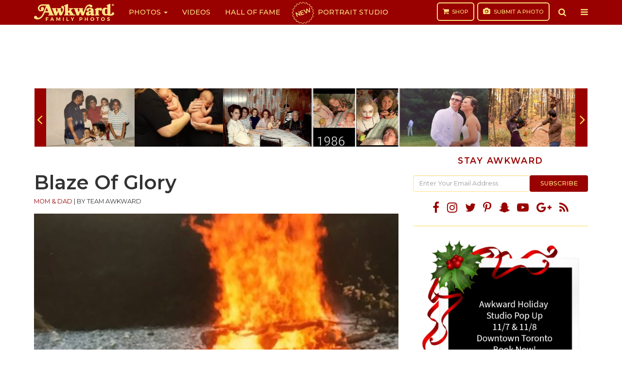

--- FILE ---
content_type: text/html; charset=UTF-8
request_url: https://awkwardfamilyphotos.com/blaze-of-glory/
body_size: 19678
content:
<!DOCTYPE html>
<html lang="en-US">
<head>
<meta charset="utf-8">
<meta content="width=device-width,initial-scale=1" name="viewport">
<meta property="fb:app_id" content="1844315945848349">
<meta property="fb:pages" content="122560544447547">
<link rel="apple-touch-icon" sizes="180x180" href="https://awkwardfamilyphotos.com/wp-content/themes/awkward-family-photos/images/apple-touch-icon.png">
<link rel="icon" type="image/png" href="https://awkwardfamilyphotos.com/wp-content/themes/awkward-family-photos/images/favicon-32x32.png" sizes="32x32">
<link rel="icon" type="image/png" href="https://awkwardfamilyphotos.com/wp-content/themes/awkward-family-photos/images/favicon-16x16.png" sizes="16x16">
<link rel="manifest" href="https://awkwardfamilyphotos.com/wp-content/themes/awkward-family-photos/images/manifest.json">
<link rel="mask-icon" href="https://awkwardfamilyphotos.com/wp-content/themes/awkward-family-photos/images/safari-pinned-tab.svg" color="#990000">
<meta name="theme-color" content="#ffffff">
<meta name="facebook-domain-verification" content="oscua6s0m160il5x6necftpps6kmbi" />
<meta name='robots' content='index, follow, max-image-preview:large, max-snippet:-1, max-video-preview:-1' />
	<style>img:is([sizes="auto" i], [sizes^="auto," i]) { contain-intrinsic-size: 3000px 1500px }</style>
	
	<!-- This site is optimized with the Yoast SEO Premium plugin v22.8 (Yoast SEO v26.1.1) - https://yoast.com/wordpress/plugins/seo/ -->
	<title>Blaze Of Glory</title>
	<meta name="description" content="&quot;This is me, my girlfriend and her son. We were having dinner by the river at her mom&#039;s place. She lives in a hippie anarchist commune. I guess they like" />
	<link rel="canonical" href="https://awkwardfamilyphotos.com/blaze-of-glory/" />
	<meta property="og:locale" content="en_US" />
	<meta property="og:type" content="article" />
	<meta property="og:title" content="My Girlfriend&#039;s Family Does Things A Little Differently" />
	<meta property="og:description" content="AFP" />
	<meta property="og:url" content="https://awkwardfamilyphotos.com/blaze-of-glory/" />
	<meta property="og:site_name" content="AwkwardFamilyPhotos.com" />
	<meta property="article:publisher" content="https://www.facebook.com/awkwardfamilyphotos/" />
	<meta property="article:published_time" content="2019-09-02T20:40:42+00:00" />
	<meta property="article:modified_time" content="2019-09-02T20:40:56+00:00" />
	<meta property="og:image" content="https://s3.awkwardfamilyphotos.com/wp-content/uploads/2019/09/02133547/9.3-1230.jpg" />
	<meta property="og:image:width" content="1200" />
	<meta property="og:image:height" content="630" />
	<meta property="og:image:type" content="image/jpeg" />
	<meta name="author" content="Team Awkward" />
	<meta name="twitter:label1" content="Written by" />
	<meta name="twitter:data1" content="Team Awkward" />
	<script type="application/ld+json" class="yoast-schema-graph">{"@context":"https://schema.org","@graph":[{"@type":"Article","@id":"https://awkwardfamilyphotos.com/blaze-of-glory/#article","isPartOf":{"@id":"https://awkwardfamilyphotos.com/blaze-of-glory/"},"author":[{"@id":"https://awkwardfamilyphotos.com/#/schema/person/a211e7f07f2429b0d01da557d7e51d7f"}],"headline":"Blaze Of Glory","datePublished":"2019-09-02T20:40:42+00:00","dateModified":"2019-09-02T20:40:56+00:00","mainEntityOfPage":{"@id":"https://awkwardfamilyphotos.com/blaze-of-glory/"},"wordCount":41,"publisher":{"@id":"https://awkwardfamilyphotos.com/#organization"},"image":{"@id":"https://awkwardfamilyphotos.com/blaze-of-glory/#primaryimage"},"thumbnailUrl":"https://awkwardfamilyphotos.com/wp-content/uploads/2019/09/fire-family.jpg","articleSection":["Kids","Mom &amp; Dad","Vacation"],"inLanguage":"en-US"},{"@type":"WebPage","@id":"https://awkwardfamilyphotos.com/blaze-of-glory/","url":"https://awkwardfamilyphotos.com/blaze-of-glory/","name":"Blaze Of Glory","isPartOf":{"@id":"https://awkwardfamilyphotos.com/#website"},"primaryImageOfPage":{"@id":"https://awkwardfamilyphotos.com/blaze-of-glory/#primaryimage"},"image":{"@id":"https://awkwardfamilyphotos.com/blaze-of-glory/#primaryimage"},"thumbnailUrl":"https://awkwardfamilyphotos.com/wp-content/uploads/2019/09/fire-family.jpg","datePublished":"2019-09-02T20:40:42+00:00","dateModified":"2019-09-02T20:40:56+00:00","description":"\"This is me, my girlfriend and her son. We were having dinner by the river at her mom's place. She lives in a hippie anarchist commune. I guess they like","breadcrumb":{"@id":"https://awkwardfamilyphotos.com/blaze-of-glory/#breadcrumb"},"inLanguage":"en-US","potentialAction":[{"@type":"ReadAction","target":["https://awkwardfamilyphotos.com/blaze-of-glory/"]}]},{"@type":"ImageObject","inLanguage":"en-US","@id":"https://awkwardfamilyphotos.com/blaze-of-glory/#primaryimage","url":"https://awkwardfamilyphotos.com/wp-content/uploads/2019/09/fire-family.jpg","contentUrl":"https://awkwardfamilyphotos.com/wp-content/uploads/2019/09/fire-family.jpg","width":480,"height":482},{"@type":"BreadcrumbList","@id":"https://awkwardfamilyphotos.com/blaze-of-glory/#breadcrumb","itemListElement":[{"@type":"ListItem","position":1,"name":"Home","item":"https://awkwardfamilyphotos.com/"},{"@type":"ListItem","position":2,"name":"Blaze Of Glory"}]},{"@type":"WebSite","@id":"https://awkwardfamilyphotos.com/#website","url":"https://awkwardfamilyphotos.com/","name":"AwkwardFamilyPhotos.com","description":"Spreading the Awkwardness","publisher":{"@id":"https://awkwardfamilyphotos.com/#organization"},"potentialAction":[{"@type":"SearchAction","target":{"@type":"EntryPoint","urlTemplate":"https://awkwardfamilyphotos.com/?s={search_term_string}"},"query-input":{"@type":"PropertyValueSpecification","valueRequired":true,"valueName":"search_term_string"}}],"inLanguage":"en-US"},{"@type":"Organization","@id":"https://awkwardfamilyphotos.com/#organization","name":"Awkward Family, LLC","url":"https://awkwardfamilyphotos.com/","logo":{"@type":"ImageObject","inLanguage":"en-US","@id":"https://awkwardfamilyphotos.com/#/schema/logo/image/","url":"https://s3.awkwardfamilyphotos.com/wp-content/uploads/2017/05/22134532/afp-logo-square.jpg","contentUrl":"https://s3.awkwardfamilyphotos.com/wp-content/uploads/2017/05/22134532/afp-logo-square.jpg","width":800,"height":800,"caption":"Awkward Family, LLC"},"image":{"@id":"https://awkwardfamilyphotos.com/#/schema/logo/image/"},"sameAs":["https://www.facebook.com/awkwardfamilyphotos/","https://x.com/awkwardfamily"]},{"@type":"Person","@id":"https://awkwardfamilyphotos.com/#/schema/person/a211e7f07f2429b0d01da557d7e51d7f","name":"Team Awkward","image":{"@type":"ImageObject","inLanguage":"en-US","@id":"https://awkwardfamilyphotos.com/#/schema/person/image/c58250c3a2c7a859bc83cdc7a7bc17fc","url":"https://secure.gravatar.com/avatar/4d26b902c7cc66a81e5b82a243e951c3ab72f46ea34e36fc05d8d3e81ed7bbe1?s=96&d=mm&r=g","contentUrl":"https://secure.gravatar.com/avatar/4d26b902c7cc66a81e5b82a243e951c3ab72f46ea34e36fc05d8d3e81ed7bbe1?s=96&d=mm&r=g","caption":"Team Awkward"},"url":"https://awkwardfamilyphotos.com/author/admin/"}]}</script>
	<!-- / Yoast SEO Premium plugin. -->


<script type="text/javascript" id="wpp-js" src="https://awkwardfamilyphotos.com/wp-content/plugins/wordpress-popular-posts/assets/js/wpp.min.js?ver=7.2.0" data-sampling="1" data-sampling-rate="50" data-api-url="https://awkwardfamilyphotos.com/wp-json/wordpress-popular-posts" data-post-id="251430" data-token="ff7bc4ced0" data-lang="0" data-debug="0"></script>
<link rel='stylesheet' id='wp-block-library-css' href='https://awkwardfamilyphotos.com/wp-includes/css/dist/block-library/style.min.css?ver=6.8.3' type='text/css' media='all' />
<style id='classic-theme-styles-inline-css' type='text/css'>
/*! This file is auto-generated */
.wp-block-button__link{color:#fff;background-color:#32373c;border-radius:9999px;box-shadow:none;text-decoration:none;padding:calc(.667em + 2px) calc(1.333em + 2px);font-size:1.125em}.wp-block-file__button{background:#32373c;color:#fff;text-decoration:none}
</style>
<style id='global-styles-inline-css' type='text/css'>
:root{--wp--preset--aspect-ratio--square: 1;--wp--preset--aspect-ratio--4-3: 4/3;--wp--preset--aspect-ratio--3-4: 3/4;--wp--preset--aspect-ratio--3-2: 3/2;--wp--preset--aspect-ratio--2-3: 2/3;--wp--preset--aspect-ratio--16-9: 16/9;--wp--preset--aspect-ratio--9-16: 9/16;--wp--preset--color--black: #000000;--wp--preset--color--cyan-bluish-gray: #abb8c3;--wp--preset--color--white: #ffffff;--wp--preset--color--pale-pink: #f78da7;--wp--preset--color--vivid-red: #cf2e2e;--wp--preset--color--luminous-vivid-orange: #ff6900;--wp--preset--color--luminous-vivid-amber: #fcb900;--wp--preset--color--light-green-cyan: #7bdcb5;--wp--preset--color--vivid-green-cyan: #00d084;--wp--preset--color--pale-cyan-blue: #8ed1fc;--wp--preset--color--vivid-cyan-blue: #0693e3;--wp--preset--color--vivid-purple: #9b51e0;--wp--preset--gradient--vivid-cyan-blue-to-vivid-purple: linear-gradient(135deg,rgba(6,147,227,1) 0%,rgb(155,81,224) 100%);--wp--preset--gradient--light-green-cyan-to-vivid-green-cyan: linear-gradient(135deg,rgb(122,220,180) 0%,rgb(0,208,130) 100%);--wp--preset--gradient--luminous-vivid-amber-to-luminous-vivid-orange: linear-gradient(135deg,rgba(252,185,0,1) 0%,rgba(255,105,0,1) 100%);--wp--preset--gradient--luminous-vivid-orange-to-vivid-red: linear-gradient(135deg,rgba(255,105,0,1) 0%,rgb(207,46,46) 100%);--wp--preset--gradient--very-light-gray-to-cyan-bluish-gray: linear-gradient(135deg,rgb(238,238,238) 0%,rgb(169,184,195) 100%);--wp--preset--gradient--cool-to-warm-spectrum: linear-gradient(135deg,rgb(74,234,220) 0%,rgb(151,120,209) 20%,rgb(207,42,186) 40%,rgb(238,44,130) 60%,rgb(251,105,98) 80%,rgb(254,248,76) 100%);--wp--preset--gradient--blush-light-purple: linear-gradient(135deg,rgb(255,206,236) 0%,rgb(152,150,240) 100%);--wp--preset--gradient--blush-bordeaux: linear-gradient(135deg,rgb(254,205,165) 0%,rgb(254,45,45) 50%,rgb(107,0,62) 100%);--wp--preset--gradient--luminous-dusk: linear-gradient(135deg,rgb(255,203,112) 0%,rgb(199,81,192) 50%,rgb(65,88,208) 100%);--wp--preset--gradient--pale-ocean: linear-gradient(135deg,rgb(255,245,203) 0%,rgb(182,227,212) 50%,rgb(51,167,181) 100%);--wp--preset--gradient--electric-grass: linear-gradient(135deg,rgb(202,248,128) 0%,rgb(113,206,126) 100%);--wp--preset--gradient--midnight: linear-gradient(135deg,rgb(2,3,129) 0%,rgb(40,116,252) 100%);--wp--preset--font-size--small: 13px;--wp--preset--font-size--medium: 20px;--wp--preset--font-size--large: 36px;--wp--preset--font-size--x-large: 42px;--wp--preset--spacing--20: 0.44rem;--wp--preset--spacing--30: 0.67rem;--wp--preset--spacing--40: 1rem;--wp--preset--spacing--50: 1.5rem;--wp--preset--spacing--60: 2.25rem;--wp--preset--spacing--70: 3.38rem;--wp--preset--spacing--80: 5.06rem;--wp--preset--shadow--natural: 6px 6px 9px rgba(0, 0, 0, 0.2);--wp--preset--shadow--deep: 12px 12px 50px rgba(0, 0, 0, 0.4);--wp--preset--shadow--sharp: 6px 6px 0px rgba(0, 0, 0, 0.2);--wp--preset--shadow--outlined: 6px 6px 0px -3px rgba(255, 255, 255, 1), 6px 6px rgba(0, 0, 0, 1);--wp--preset--shadow--crisp: 6px 6px 0px rgba(0, 0, 0, 1);}:where(.is-layout-flex){gap: 0.5em;}:where(.is-layout-grid){gap: 0.5em;}body .is-layout-flex{display: flex;}.is-layout-flex{flex-wrap: wrap;align-items: center;}.is-layout-flex > :is(*, div){margin: 0;}body .is-layout-grid{display: grid;}.is-layout-grid > :is(*, div){margin: 0;}:where(.wp-block-columns.is-layout-flex){gap: 2em;}:where(.wp-block-columns.is-layout-grid){gap: 2em;}:where(.wp-block-post-template.is-layout-flex){gap: 1.25em;}:where(.wp-block-post-template.is-layout-grid){gap: 1.25em;}.has-black-color{color: var(--wp--preset--color--black) !important;}.has-cyan-bluish-gray-color{color: var(--wp--preset--color--cyan-bluish-gray) !important;}.has-white-color{color: var(--wp--preset--color--white) !important;}.has-pale-pink-color{color: var(--wp--preset--color--pale-pink) !important;}.has-vivid-red-color{color: var(--wp--preset--color--vivid-red) !important;}.has-luminous-vivid-orange-color{color: var(--wp--preset--color--luminous-vivid-orange) !important;}.has-luminous-vivid-amber-color{color: var(--wp--preset--color--luminous-vivid-amber) !important;}.has-light-green-cyan-color{color: var(--wp--preset--color--light-green-cyan) !important;}.has-vivid-green-cyan-color{color: var(--wp--preset--color--vivid-green-cyan) !important;}.has-pale-cyan-blue-color{color: var(--wp--preset--color--pale-cyan-blue) !important;}.has-vivid-cyan-blue-color{color: var(--wp--preset--color--vivid-cyan-blue) !important;}.has-vivid-purple-color{color: var(--wp--preset--color--vivid-purple) !important;}.has-black-background-color{background-color: var(--wp--preset--color--black) !important;}.has-cyan-bluish-gray-background-color{background-color: var(--wp--preset--color--cyan-bluish-gray) !important;}.has-white-background-color{background-color: var(--wp--preset--color--white) !important;}.has-pale-pink-background-color{background-color: var(--wp--preset--color--pale-pink) !important;}.has-vivid-red-background-color{background-color: var(--wp--preset--color--vivid-red) !important;}.has-luminous-vivid-orange-background-color{background-color: var(--wp--preset--color--luminous-vivid-orange) !important;}.has-luminous-vivid-amber-background-color{background-color: var(--wp--preset--color--luminous-vivid-amber) !important;}.has-light-green-cyan-background-color{background-color: var(--wp--preset--color--light-green-cyan) !important;}.has-vivid-green-cyan-background-color{background-color: var(--wp--preset--color--vivid-green-cyan) !important;}.has-pale-cyan-blue-background-color{background-color: var(--wp--preset--color--pale-cyan-blue) !important;}.has-vivid-cyan-blue-background-color{background-color: var(--wp--preset--color--vivid-cyan-blue) !important;}.has-vivid-purple-background-color{background-color: var(--wp--preset--color--vivid-purple) !important;}.has-black-border-color{border-color: var(--wp--preset--color--black) !important;}.has-cyan-bluish-gray-border-color{border-color: var(--wp--preset--color--cyan-bluish-gray) !important;}.has-white-border-color{border-color: var(--wp--preset--color--white) !important;}.has-pale-pink-border-color{border-color: var(--wp--preset--color--pale-pink) !important;}.has-vivid-red-border-color{border-color: var(--wp--preset--color--vivid-red) !important;}.has-luminous-vivid-orange-border-color{border-color: var(--wp--preset--color--luminous-vivid-orange) !important;}.has-luminous-vivid-amber-border-color{border-color: var(--wp--preset--color--luminous-vivid-amber) !important;}.has-light-green-cyan-border-color{border-color: var(--wp--preset--color--light-green-cyan) !important;}.has-vivid-green-cyan-border-color{border-color: var(--wp--preset--color--vivid-green-cyan) !important;}.has-pale-cyan-blue-border-color{border-color: var(--wp--preset--color--pale-cyan-blue) !important;}.has-vivid-cyan-blue-border-color{border-color: var(--wp--preset--color--vivid-cyan-blue) !important;}.has-vivid-purple-border-color{border-color: var(--wp--preset--color--vivid-purple) !important;}.has-vivid-cyan-blue-to-vivid-purple-gradient-background{background: var(--wp--preset--gradient--vivid-cyan-blue-to-vivid-purple) !important;}.has-light-green-cyan-to-vivid-green-cyan-gradient-background{background: var(--wp--preset--gradient--light-green-cyan-to-vivid-green-cyan) !important;}.has-luminous-vivid-amber-to-luminous-vivid-orange-gradient-background{background: var(--wp--preset--gradient--luminous-vivid-amber-to-luminous-vivid-orange) !important;}.has-luminous-vivid-orange-to-vivid-red-gradient-background{background: var(--wp--preset--gradient--luminous-vivid-orange-to-vivid-red) !important;}.has-very-light-gray-to-cyan-bluish-gray-gradient-background{background: var(--wp--preset--gradient--very-light-gray-to-cyan-bluish-gray) !important;}.has-cool-to-warm-spectrum-gradient-background{background: var(--wp--preset--gradient--cool-to-warm-spectrum) !important;}.has-blush-light-purple-gradient-background{background: var(--wp--preset--gradient--blush-light-purple) !important;}.has-blush-bordeaux-gradient-background{background: var(--wp--preset--gradient--blush-bordeaux) !important;}.has-luminous-dusk-gradient-background{background: var(--wp--preset--gradient--luminous-dusk) !important;}.has-pale-ocean-gradient-background{background: var(--wp--preset--gradient--pale-ocean) !important;}.has-electric-grass-gradient-background{background: var(--wp--preset--gradient--electric-grass) !important;}.has-midnight-gradient-background{background: var(--wp--preset--gradient--midnight) !important;}.has-small-font-size{font-size: var(--wp--preset--font-size--small) !important;}.has-medium-font-size{font-size: var(--wp--preset--font-size--medium) !important;}.has-large-font-size{font-size: var(--wp--preset--font-size--large) !important;}.has-x-large-font-size{font-size: var(--wp--preset--font-size--x-large) !important;}
:where(.wp-block-post-template.is-layout-flex){gap: 1.25em;}:where(.wp-block-post-template.is-layout-grid){gap: 1.25em;}
:where(.wp-block-columns.is-layout-flex){gap: 2em;}:where(.wp-block-columns.is-layout-grid){gap: 2em;}
:root :where(.wp-block-pullquote){font-size: 1.5em;line-height: 1.6;}
</style>
<link rel='stylesheet' id='style-main-css' href='https://awkwardfamilyphotos.com/wp-content/themes/awkward-family-photos/css/style.min.css?ver=1.5.18.60' type='text/css' media='all' />
<script type="text/javascript" src="https://awkwardfamilyphotos.com/wp-content/themes/awkward-family-photos/js/jquery.min.js?ver=3.2.1" id="jquery-js"></script>
<link rel="https://api.w.org/" href="https://awkwardfamilyphotos.com/wp-json/" /><link rel="alternate" title="JSON" type="application/json" href="https://awkwardfamilyphotos.com/wp-json/wp/v2/posts/251430" /><link rel="EditURI" type="application/rsd+xml" title="RSD" href="https://awkwardfamilyphotos.com/xmlrpc.php?rsd" />
<link rel='shortlink' href='https://awkwardfamilyphotos.com/?p=251430' />
<link rel="alternate" title="oEmbed (JSON)" type="application/json+oembed" href="https://awkwardfamilyphotos.com/wp-json/oembed/1.0/embed?url=https%3A%2F%2Fawkwardfamilyphotos.com%2Fblaze-of-glory%2F" />
<link rel="alternate" title="oEmbed (XML)" type="text/xml+oembed" href="https://awkwardfamilyphotos.com/wp-json/oembed/1.0/embed?url=https%3A%2F%2Fawkwardfamilyphotos.com%2Fblaze-of-glory%2F&#038;format=xml" />
	<style>
		.lazyload, .lazyautosizes, .lazybuffered {
			opacity: 0;
		}
		.lazyloaded {
			opacity: 1;
			transition: opacity 0.175s ease-in-out;
		}

		iframe.lazyloading {
			opacity: 1;
			transition: opacity 0.375s ease-in-out;
			background: #f2f2f2 no-repeat center;
		}
		iframe.lazyloaded {
			opacity: 1;
		}
	</style>
	            <style id="wpp-loading-animation-styles">@-webkit-keyframes bgslide{from{background-position-x:0}to{background-position-x:-200%}}@keyframes bgslide{from{background-position-x:0}to{background-position-x:-200%}}.wpp-widget-block-placeholder,.wpp-shortcode-placeholder{margin:0 auto;width:60px;height:3px;background:#dd3737;background:linear-gradient(90deg,#dd3737 0%,#571313 10%,#dd3737 100%);background-size:200% auto;border-radius:3px;-webkit-animation:bgslide 1s infinite linear;animation:bgslide 1s infinite linear}</style>
            <script type="text/javascript">
(function() {
    var windowWidth = (window.innerWidth > screen.width ? screen.width : window.innerWidth);
    window.Theme = window.Theme || {};
    Theme.Settings = {
        isMobile: windowWidth <= 739,
        isDesktop: windowWidth >= 740
    };
}());
</script>

<style>
.navbar .burst {
	position: relative;
	display: inline-block;
	font-size: 13px;
	font-weight: 700;
	margin-right: 10px;
	transform: rotate(-20deg);
}

.navbar .portrait-studio a:before {
    content: '';
    background-image: url(https://s3.awkwardfamilyphotos.com/wp-content/uploads/2024/05/07074039/red-burst-sq.png);
    background-repeat: no-repeat;
    background-size: contain;
    width: 53px;
    height: 53px;
    display: block;
    position: absolute;
    top: 0;
    left: 5px;
    z-index: 0;
}
</style>

<!-- Prebid Config Section START -->
<script async='async' src='//securepubads.g.doubleclick.net/tag/js/gpt.js'></script>
<script src="https://awkwardfamilyphotos.com/wp-content/themes/awkward-family-photos/js/prebid4.39.0.js"></script>
<script>
    var PREBID_TIMEOUT = 1000;
    var FAILSAFE_TIMEOUT = 3000;

    if (Theme.Settings.isMobile) {
        var adUnits = [{
            code: 'div-gpt-ad-1492489839057-4', // New_Mobile_ROS_300x250_Bot
            mediaTypes: {
                banner: {
                    sizes: [[300, 250]],
                }
            },
            bids: [{
                bidder: 'appnexus',
                params: {
                    placementId: '11948453'
                }
            }, {
                bidder: 'ix',
                params: {
                    id: '06',
                    siteId: '206810',
                    size: [300, 250]
                }
            }, {
                bidder: 'adyoulike',
                params: {
                    placement: '4bc0a2b27f0f9e1f882f596dbdead714'
                }
            }, {
                bidder: 'aol',
                params: {
                    placement: '4594631',
                    network: '11126.1'
                }
            }, {
                bidder: 'gourmetads',
                params: {
                    placementId: '13931908'
                }
            }, {
                bidder: 'sonobi',
                params: {
                    ad_unit: '/1059151/New_Mobile_ROS_300x250_Bot'
                }
            }, {
                bidder: 'audienceNetwork',
                params: {
                    placementId: '174268196814001_174268476813973'
                }
            }, {
                bidder: 'sharethrough',
                params: {
                    pkey: 'hZPTZmW3OANzcdN48DOXvuBW'
                }
            }]
        }, {
            code: 'div-gpt-ad-1643565611785-0', // /21679494035,1059151/AFP_300x250_Mobile
            mediaTypes: {
                banner: {
                    sizes: [[320, 50]],
                }
            },
            bids: [{
                bidder: 'appnexus',
                params: {
                    placementId: '11948454'
                }
            }, {
                bidder: 'ix',
                params: {
                    id: '08',
                    siteId: '206812',
                    size: [300, 50]
                }
            }, {
                bidder: 'adyoulike',
                params: {
                    placement: '4d3cfb627598e02ec66897821048941a'
                }
            }, {
                bidder: 'aol',
                params: {
                    placement: '4594633',
                    network: '11126.1'
                }
            }, {
                bidder: 'gourmetads',
                params: {
                    placementId: '13931910'
                }
            }, {
                bidder: 'sonobi',
                params: {
                    ad_unit: '/21679494035,1059151/AFP_320x50_Mobile_top'
                }
            }]
        }, {
            code: 'div-gpt-ad-1492489839057-5', // New_Mobile_ROS_300x250_Mid
            mediaTypes: {
                banner: {
                    sizes: [300, 250],
                }
            },
            bids: [{
                bidder: 'appnexus',
                params: {
                    placementId: '11948452'
                }
            }, {
                bidder: 'ix',
                params: {
                    id: '07',
                    siteId: '206811',
                    size: [300, 250]
                }
            }, {
                bidder: 'adyoulike',
                params: {
                    placement: 'e08313ad4f77b788aba2bbb0d2a0ae0d'
                }
            }, {
                bidder: 'gourmetads',
                params: {
                    placementId: '13931907'
                }
            }, {
                bidder: 'sonobi',
                params: {
                    ad_unit: '/1059151/New_Mobile_ROS_300x250_Mid'
                }
            }, {
                bidder: 'audienceNetwork',
                params: {
                    placementId: '174268196814001_174268476813973'
                }
            }, {
                bidder: 'sharethrough',
                params: {
                    pkey: 'In8P330eMz79TmzsQaAIg9px'
                }
            }]
        }];
    } else {
        var adUnits = [{
            code: 'div-gpt-ad-1643062512299-0', // /21679494035,1059151/AFP_Top_728x90
            mediaTypes: {
                banner: {
                    sizes: [[728, 90]],
                }
            },
            bids: [{
                bidder: 'appnexus',
                params: {
                    placementId: '11948449'
                }
            }, {
                bidder: 'ix',
                params: {
                    id: '03',
                    siteId: '206807',
                    size: [728, 90]
                }
            }, {
                bidder: 'adyoulike',
                params: {
                    placement: 'c8b57127d3dcaf7f2f73a8627a7fb809'
                }
            }, {
                bidder: 'aol',
                params: {
                    placement: '4594628',
                    network: '11126.1'
                }
            }, {
                bidder: 'gourmetads',
                params: {
                    placementId: '13931883'
                }
            }, {
                bidder: 'sonobi',
                params: {
                    ad_unit: '/21679494035,1059151/AFP_Top_728x90'
                }
            }, {
                bidder: 'sharethrough',
                params: {
                    pkey: 'KbqMFVvRz6BlgLN91668VzFI'
                }
            }]
        }, {
            code: 'div-gpt-ad-1492489839057-0', // New_Desktop_ROS_300x250_ATF
            mediaTypes: {
                banner: {
                    sizes: [[300, 250]],
                }
            },
            bids: [{
                bidder: 'appnexus',
                params: {
                    placementId: '11948447'
                }
            }, {
                bidder: 'ix',
                params: {
                    id: '01',
                    siteId: '206805',
                    size: [300, 250]
                }
            }, {
                bidder: 'adyoulike',
                params: {
                    placement: '2fdfc9eedafe19b35e3e7fe26fd316e0'
                }
            }, {
                bidder: 'aol',
                params: {
                    placement: '4594629',
                    network: '11126.1'
                }
            }, {
                bidder: 'gourmetads',
                params: {
                    placementId: '13931181'
                }
            }, {
                bidder: 'sonobi',
                params: {
                    ad_unit: '/1059151/New_Desktop_ROS_300x250_ATF'
                }
            }, {
                bidder: 'sharethrough',
                params: {
                    pkey: 'yNWRvufS1AkoLRrW7NhmKQLv'
                }
            }]
        }, {
            code: 'div-gpt-ad-1492489839057-1', // New_Desktop_ROS_300x250_BTF
            mediaTypes: {
                banner: {
                    sizes: [[300, 250], [300, 600], [160, 600]],
                }
            },
            bids: [{
                bidder: 'appnexus',
                params: {
                    placementId: '11948448'
                }
            }, {
                bidder: 'ix',
                params: {
                    id: '02',
                    siteId: '206806',
                    size: [300, 250]
                }
            }, {
                bidder: 'adyoulike',
                params: {
                    placement: 'cb49faf22c7668a7bf997c7254f4d0d3'
                }
            }, {
                bidder: 'aol',
                params: {
                    placement: '4594627',
                    network: '11126.1'
                }
            }, {
                bidder: 'gourmetads',
                params: {
                    placementId: '13931184'
                }
            }, {
                bidder: 'sonobi',
                params: {
                    ad_unit: '/1059151/New_Desktop_ROS_300x250_BTF'
                }
            }, {
                bidder: 'sharethrough',
                params: {
                    pkey: 'mMYTj70nFrNIRl2Jb59kJoG3'
                }
            }]
        }, {
            code: 'div-gpt-ad-1496442788285-0', // New_Desktop_ROS_728x90_Mid
            mediaTypes: {
                banner: {
                    sizes: [[728, 90]],
                }
            },
            bids: [{
                bidder: 'appnexus',
                params: {
                    placementId: '11948479'
                }
            }, {
                bidder: 'ix',
                params: {
                    id: '05',
                    siteId: '206809',
                    size: [728, 90]
                }
            }, {
                bidder: 'adyoulike',
                params: {
                    placement: '8210e15ac6012a60908d132a83ae0872'
                }
            }, {
                bidder: 'aol',
                params: {
                    placement: '4594626',
                    network: '11126.1'
                }
            }, {
                bidder: 'gourmetads',
                params: {
                    placementId: '13931906'
                }
            }, {
                bidder: 'sonobi',
                params: {
                    ad_unit: '/1059151/New_Desktop_ROS_728x90_Mid'
                }
            }]
        }, {
            code: 'div-gpt-ad-1492489839057-3', // New_Desktop_ROS_728x90_BTF
            mediaTypes: {
                banner: {
                    sizes: [[728, 90]],
                }
            },
            bids: [{
                bidder: 'appnexus',
                params: {
                    placementId: '11948450'
                }
            }, {
                bidder: 'ix',
                params: {
                    id: '04',
                    siteId: '206808',
                    size: [728, 90]
                }
            }, {
                bidder: 'adyoulike',
                params: {
                    placement: '9cae3491fa2efca6a815813948763b67'
                }
            }, {
                bidder: 'gourmetads',
                params: {
                    placementId: '13931884'
                }
            }, {
                bidder: 'sonobi',
                params: {
                    ad_unit: '/1059151/New_Desktop_ROS_728x90_BTF'
                }
            }]
        }];
    }

    // ======== DO NOT EDIT BELOW THIS LINE =========== //
    var googletag = googletag || {};
    googletag.cmd = googletag.cmd || [];
    googletag.cmd.push(function() {
        googletag.pubads().disableInitialLoad();
    });

    var pbjs = pbjs || {};
    pbjs.que = pbjs.que || [];

    pbjs.que.push(function() {
        pbjs.addAdUnits(adUnits);
        pbjs.setConfig({
            priceGranularity: "high",
            useBidCache: true,
        });
        pbjs.requestBids({
            bidsBackHandler: initAdserver,
            timeout: PREBID_TIMEOUT
        });
    });

    function initAdserver() {
        if (pbjs.initAdserverSet) return;
        pbjs.initAdserverSet = true;
        googletag.cmd.push(function() {
            pbjs.que.push(function() {
                pbjs.setTargetingForGPTAsync();
                googletag.pubads().refresh();
            });
        });
    }
    // in case PBJS doesn't load
    setTimeout(function() {
        initAdserver();
    }, FAILSAFE_TIMEOUT);
</script>
<script>
    var googletag = googletag || {};
    googletag.cmd = googletag.cmd || [];
</script>

<script>
var gptAdSlots = [];

googletag.cmd.push(function() {
    if (Theme.Settings.isMobile) {
        gptAdSlots[0] = googletag.defineSlot('/21679494035,1059151/AFP_320x50_Mobile_top', [320, 50], 'div-gpt-ad-1643565611785-0').addService(googletag.pubads());
        gptAdSlots[6] = googletag.defineSlot('/21679494035,1059151/AFP_300x250_Mobile', [300, 250], 'div-gpt-ad-1643062343558-0').addService(googletag.pubads());
        gptAdSlots[7] = googletag.defineSlot('/21679494035,1059151/New_Mobile_ROS_300x250_Bot', [300, 250], 'div-gpt-ad-1492489839057-4').addService(googletag.pubads());
        googletag.defineSlot('/21679494035,1059151/AFP_Anchor_ad', [[320, 50], [320, 100]], 'div-gpt-ad-1649365962286-0').addService(googletag.pubads());
    }
    if (Theme.Settings.isDesktop) {
        gptAdSlots[1] = googletag.defineSlot('/21679494035,1059151/AFP_Top_728x90', [[728, 90]], 'div-gpt-ad-1643062512299-0').addService(googletag.pubads());
        gptAdSlots[2] = googletag.defineSlot('/21679494035,1059151/AFP_300x250_Top_sidebar', [300, 250], 'div-gpt-ad-1643062453143-0').addService(googletag.pubads());
        gptAdSlots[3] = googletag.defineSlot('/21679494035,1059151/AFP_300x250//600_Bot_sidebar', [[300, 250], [300, 600]], 'div-gpt-ad-1643062643365-0').addService(googletag.pubads());
            }
    googletag.defineSlot('/21679494035,1059151/AFP_1x1_MM', [1, 1], 'div-gpt-ad-1643062224955-0').addService(googletag.pubads());
    googletag.pubads().set('page_url', 'https://awkwardfamilyphotos.com/2019/09/02/blaze-of-glory');
    googletag.enableServices();
});
</script>

<!-- Global site tag (gtag.js) - Google Analytics -->
<script async src="https://www.googletagmanager.com/gtag/js?id=UA-8724521-1"></script>
<script>
window.dataLayer = window.dataLayer || [];
function gtag(){dataLayer.push(arguments);}
gtag('js', new Date());

gtag('config', 'UA-8724521-1');
</script>

<script async type="text/javascript" src="//platform-api.sharethis.com/js/sharethis.js#property=5873da7165e38500120bcfba&product=inline-share-buttons"></script>

<script>(function(){/*

 Copyright The Closure Library Authors.
 SPDX-License-Identifier: Apache-2.0
*/
'use strict';var g=function(a){var b=0;return function(){return b<a.length?{done:!1,value:a[b++]}:{done:!0}}},l=this||self,m=/^[\w+/_-]+[=]{0,2}$/,p=null,q=function(){},r=function(a){var b=typeof a;if("object"==b)if(a){if(a instanceof Array)return"array";if(a instanceof Object)return b;var c=Object.prototype.toString.call(a);if("[object Window]"==c)return"object";if("[object Array]"==c||"number"==typeof a.length&&"undefined"!=typeof a.splice&&"undefined"!=typeof a.propertyIsEnumerable&&!a.propertyIsEnumerable("splice"))return"array";
if("[object Function]"==c||"undefined"!=typeof a.call&&"undefined"!=typeof a.propertyIsEnumerable&&!a.propertyIsEnumerable("call"))return"function"}else return"null";else if("function"==b&&"undefined"==typeof a.call)return"object";return b},u=function(a,b){function c(){}c.prototype=b.prototype;a.prototype=new c;a.prototype.constructor=a};var v=function(a,b){Object.defineProperty(l,a,{configurable:!1,get:function(){return b},set:q})};var y=function(a,b){this.b=a===w&&b||"";this.a=x},x={},w={};var aa=function(a,b){a.src=b instanceof y&&b.constructor===y&&b.a===x?b.b:"type_error:TrustedResourceUrl";if(null===p)b:{b=l.document;if((b=b.querySelector&&b.querySelector("script[nonce]"))&&(b=b.nonce||b.getAttribute("nonce"))&&m.test(b)){p=b;break b}p=""}b=p;b&&a.setAttribute("nonce",b)};var z=function(){return Math.floor(2147483648*Math.random()).toString(36)+Math.abs(Math.floor(2147483648*Math.random())^+new Date).toString(36)};var A=function(a,b){b=String(b);"application/xhtml+xml"===a.contentType&&(b=b.toLowerCase());return a.createElement(b)},B=function(a){this.a=a||l.document||document};B.prototype.appendChild=function(a,b){a.appendChild(b)};var C=function(a,b,c,d,e,f){try{var k=a.a,h=A(a.a,"SCRIPT");h.async=!0;aa(h,b);k.head.appendChild(h);h.addEventListener("load",function(){e();d&&k.head.removeChild(h)});h.addEventListener("error",function(){0<c?C(a,b,c-1,d,e,f):(d&&k.head.removeChild(h),f())})}catch(n){f()}};var ba=l.atob("aHR0cHM6Ly93d3cuZ3N0YXRpYy5jb20vaW1hZ2VzL2ljb25zL21hdGVyaWFsL3N5c3RlbS8xeC93YXJuaW5nX2FtYmVyXzI0ZHAucG5n"),ca=l.atob("WW91IGFyZSBzZWVpbmcgdGhpcyBtZXNzYWdlIGJlY2F1c2UgYWQgb3Igc2NyaXB0IGJsb2NraW5nIHNvZnR3YXJlIGlzIGludGVyZmVyaW5nIHdpdGggdGhpcyBwYWdlLg=="),da=l.atob("RGlzYWJsZSBhbnkgYWQgb3Igc2NyaXB0IGJsb2NraW5nIHNvZnR3YXJlLCB0aGVuIHJlbG9hZCB0aGlzIHBhZ2Uu"),ea=function(a,b,c){this.b=a;this.f=new B(this.b);this.a=null;this.c=[];this.g=!1;this.i=b;this.h=c},F=function(a){if(a.b.body&&!a.g){var b=
function(){D(a);l.setTimeout(function(){return E(a,3)},50)};C(a.f,a.i,2,!0,function(){l[a.h]||b()},b);a.g=!0}},D=function(a){for(var b=G(1,5),c=0;c<b;c++){var d=H(a);a.b.body.appendChild(d);a.c.push(d)}b=H(a);b.style.bottom="0";b.style.left="0";b.style.position="fixed";b.style.width=G(100,110).toString()+"%";b.style.zIndex=G(2147483544,2147483644).toString();b.style["background-color"]=I(249,259,242,252,219,229);b.style["box-shadow"]="0 0 12px #888";b.style.color=I(0,10,0,10,0,10);b.style.display=
"flex";b.style["justify-content"]="center";b.style["font-family"]="Roboto, Arial";c=H(a);c.style.width=G(80,85).toString()+"%";c.style.maxWidth=G(750,775).toString()+"px";c.style.margin="24px";c.style.display="flex";c.style["align-items"]="flex-start";c.style["justify-content"]="center";d=A(a.f.a,"IMG");d.className=z();d.src=ba;d.style.height="24px";d.style.width="24px";d.style["padding-right"]="16px";var e=H(a),f=H(a);f.style["font-weight"]="bold";f.textContent=ca;var k=H(a);k.textContent=da;J(a,
e,f);J(a,e,k);J(a,c,d);J(a,c,e);J(a,b,c);a.a=b;a.b.body.appendChild(a.a);b=G(1,5);for(c=0;c<b;c++)d=H(a),a.b.body.appendChild(d),a.c.push(d)},J=function(a,b,c){for(var d=G(1,5),e=0;e<d;e++){var f=H(a);b.appendChild(f)}b.appendChild(c);c=G(1,5);for(d=0;d<c;d++)e=H(a),b.appendChild(e)},G=function(a,b){return Math.floor(a+Math.random()*(b-a))},I=function(a,b,c,d,e,f){return"rgb("+G(Math.max(a,0),Math.min(b,255)).toString()+","+G(Math.max(c,0),Math.min(d,255)).toString()+","+G(Math.max(e,0),Math.min(f,
255)).toString()+")"},H=function(a){a=A(a.f.a,"DIV");a.className=z();return a},E=function(a,b){0>=b||null!=a.a&&0!=a.a.offsetHeight&&0!=a.a.offsetWidth||(fa(a),D(a),l.setTimeout(function(){return E(a,b-1)},50))},fa=function(a){var b=a.c;var c="undefined"!=typeof Symbol&&Symbol.iterator&&b[Symbol.iterator];b=c?c.call(b):{next:g(b)};for(c=b.next();!c.done;c=b.next())(c=c.value)&&c.parentNode&&c.parentNode.removeChild(c);a.c=[];(b=a.a)&&b.parentNode&&b.parentNode.removeChild(b);a.a=null};var ia=function(a,b,c,d,e){var f=ha(c),k=function(n){n.appendChild(f);l.setTimeout(function(){f?(0!==f.offsetHeight&&0!==f.offsetWidth?b():a(),f.parentNode&&f.parentNode.removeChild(f)):a()},d)},h=function(n){document.body?k(document.body):0<n?l.setTimeout(function(){h(n-1)},e):b()};h(3)},ha=function(a){var b=document.createElement("div");b.className=a;b.style.width="1px";b.style.height="1px";b.style.position="absolute";b.style.left="-10000px";b.style.top="-10000px";b.style.zIndex="-10000";return b};var K={},L=null;var M=function(){},N="function"==typeof Uint8Array,O=function(a,b){a.b=null;b||(b=[]);a.j=void 0;a.f=-1;a.a=b;a:{if(b=a.a.length){--b;var c=a.a[b];if(!(null===c||"object"!=typeof c||Array.isArray(c)||N&&c instanceof Uint8Array)){a.g=b-a.f;a.c=c;break a}}a.g=Number.MAX_VALUE}a.i={}},P=[],Q=function(a,b){if(b<a.g){b+=a.f;var c=a.a[b];return c===P?a.a[b]=[]:c}if(a.c)return c=a.c[b],c===P?a.c[b]=[]:c},R=function(a,b,c){a.b||(a.b={});if(!a.b[c]){var d=Q(a,c);d&&(a.b[c]=new b(d))}return a.b[c]};
M.prototype.h=N?function(){var a=Uint8Array.prototype.toJSON;Uint8Array.prototype.toJSON=function(){var b;void 0===b&&(b=0);if(!L){L={};for(var c="ABCDEFGHIJKLMNOPQRSTUVWXYZabcdefghijklmnopqrstuvwxyz0123456789".split(""),d=["+/=","+/","-_=","-_.","-_"],e=0;5>e;e++){var f=c.concat(d[e].split(""));K[e]=f;for(var k=0;k<f.length;k++){var h=f[k];void 0===L[h]&&(L[h]=k)}}}b=K[b];c=[];for(d=0;d<this.length;d+=3){var n=this[d],t=(e=d+1<this.length)?this[d+1]:0;h=(f=d+2<this.length)?this[d+2]:0;k=n>>2;n=(n&
3)<<4|t>>4;t=(t&15)<<2|h>>6;h&=63;f||(h=64,e||(t=64));c.push(b[k],b[n],b[t]||"",b[h]||"")}return c.join("")};try{return JSON.stringify(this.a&&this.a,S)}finally{Uint8Array.prototype.toJSON=a}}:function(){return JSON.stringify(this.a&&this.a,S)};var S=function(a,b){return"number"!==typeof b||!isNaN(b)&&Infinity!==b&&-Infinity!==b?b:String(b)};M.prototype.toString=function(){return this.a.toString()};var T=function(a){O(this,a)};u(T,M);var U=function(a){O(this,a)};u(U,M);var ja=function(a,b){this.c=new B(a);var c=R(b,T,5);c=new y(w,Q(c,4)||"");this.b=new ea(a,c,Q(b,4));this.a=b},ka=function(a,b,c,d){b=new T(b?JSON.parse(b):null);b=new y(w,Q(b,4)||"");C(a.c,b,3,!1,c,function(){ia(function(){F(a.b);d(!1)},function(){d(!0)},Q(a.a,2),Q(a.a,3),Q(a.a,1))})};var la=function(a,b){V(a,"internal_api_load_with_sb",function(c,d,e){ka(b,c,d,e)});V(a,"internal_api_sb",function(){F(b.b)})},V=function(a,b,c){a=l.btoa(a+b);v(a,c)},W=function(a,b,c){for(var d=[],e=2;e<arguments.length;++e)d[e-2]=arguments[e];e=l.btoa(a+b);e=l[e];if("function"==r(e))e.apply(null,d);else throw Error("API not exported.");};var X=function(a){O(this,a)};u(X,M);var Y=function(a){this.h=window;this.a=a;this.b=Q(this.a,1);this.f=R(this.a,T,2);this.g=R(this.a,U,3);this.c=!1};Y.prototype.start=function(){ma();var a=new ja(this.h.document,this.g);la(this.b,a);na(this)};
var ma=function(){var a=function(){if(!l.frames.googlefcPresent)if(document.body){var b=document.createElement("iframe");b.style.display="none";b.style.width="0px";b.style.height="0px";b.style.border="none";b.style.zIndex="-1000";b.style.left="-1000px";b.style.top="-1000px";b.name="googlefcPresent";document.body.appendChild(b)}else l.setTimeout(a,5)};a()},na=function(a){var b=Date.now();W(a.b,"internal_api_load_with_sb",a.f.h(),function(){var c;var d=a.b,e=l[l.btoa(d+"loader_js")];if(e){e=l.atob(e);
e=parseInt(e,10);d=l.btoa(d+"loader_js").split(".");var f=l;d[0]in f||"undefined"==typeof f.execScript||f.execScript("var "+d[0]);for(;d.length&&(c=d.shift());)d.length?f[c]&&f[c]!==Object.prototype[c]?f=f[c]:f=f[c]={}:f[c]=null;c=Math.abs(b-e);c=1728E5>c?0:c}else c=-1;0!=c&&(W(a.b,"internal_api_sb"),Z(a,Q(a.a,6)))},function(c){Z(a,c?Q(a.a,4):Q(a.a,5))})},Z=function(a,b){a.c||(a.c=!0,a=new l.XMLHttpRequest,a.open("GET",b,!0),a.send())};(function(a,b){l[a]=function(c){for(var d=[],e=0;e<arguments.length;++e)d[e-0]=arguments[e];l[a]=q;b.apply(null,d)}})("__d3lUW8vwsKlB__",function(a){"function"==typeof window.atob&&(a=window.atob(a),a=new X(a?JSON.parse(a):null),(new Y(a)).start())});}).call(this);

window.__d3lUW8vwsKlB__("[base64]");</script></head>
<body class="wp-singular post-template-default single single-post postid-251430 single-format-standard wp-theme-awkward-family-photos navbar-fixed desktop chrome">
    <style>
        .post .share-meta .sharethis-inline-share-buttons .st-total {
            display: none !important;
        }
    </style>
<noscript><img height="1" width="1" alt="" style="display:none" src="https://www.facebook.com/tr?id=899729813419758&amp;ev=PixelInitialized" /></noscript>

<div id="fb-root"></div>
<script>(function(d, s, id) {
  var js, fjs = d.getElementsByTagName(s)[0];
  if (d.getElementById(id)) return;
  js = d.createElement(s); js.id = id;
  js.src = 'https://connect.facebook.net/en_US/sdk.js#xfbml=1&version=v2.10&appId=1844315945848349';
  fjs.parentNode.insertBefore(js, fjs);
}(document, 'script', 'facebook-jssdk'));</script>

<a class="screen-reader-text" href="#content">Skip to content</a>

<header>
    <nav class="navbar navbar-default navbar-main navbar-fixed-top">
    <div class="container">
        <div class="navbar-header">
            <button type="button" class="navbar-toggle collapsed" data-toggle="collapse" data-target="#navbar-mobile" aria-expanded="false">
                <span class="sr-only">Toggle navigation</span>
                <span class="icon-bar"></span>
                <span class="icon-bar"></span>
                <span class="icon-bar"></span>
            </button>
            <a class="navbar-brand-logo" href="https://awkwardfamilyphotos.com"></a>
            <div class="mobile-submit">
                <a href="/submit/" class="nav-button"><i class="fa fa-camera" aria-hidden="true"></i> Submit</a>
            </div>
        </div>

        <div class="collapse navbar-collapse" id="navbar-collapse">
            <div class="menu-header-menu-container"><ul id="menu-header-menu" class="nav navbar-nav"><li id="menu-item-275815" class="menu-item menu-item-type-taxonomy menu-item-object-category current-post-ancestor menu-item-has-children menu-item-275815 dropdown"><a href="https://awkwardfamilyphotos.com/category/photos/">Photos <span class="caret"></span></a><a href="#" class="mobile-toggle dropdown-toggle" data-toggle="dropdown"><i class="fa fa-caret-down" aria-hidden="true"></i></a>
<ul role="menu" class=" dropdown-menu">
	<li id="menu-item-275816" class="menu-item menu-item-type-taxonomy menu-item-object-category current-post-ancestor current-menu-parent current-post-parent menu-item-275816"><a href="https://awkwardfamilyphotos.com/category/photos/the-kids/">Kids</a></li>
	<li id="menu-item-275817" class="menu-item menu-item-type-taxonomy menu-item-object-category menu-item-275817"><a href="https://awkwardfamilyphotos.com/category/photos/siblings/">Siblings</a></li>
	<li id="menu-item-275818" class="menu-item menu-item-type-taxonomy menu-item-object-category menu-item-275818"><a href="https://awkwardfamilyphotos.com/category/photos/the-family-portrait/">Family Portrait</a></li>
	<li id="menu-item-275819" class="menu-item menu-item-type-taxonomy menu-item-object-category menu-item-275819"><a href="https://awkwardfamilyphotos.com/category/photos/dad-photos/">Dad</a></li>
	<li id="menu-item-275820" class="menu-item menu-item-type-taxonomy menu-item-object-category menu-item-275820"><a href="https://awkwardfamilyphotos.com/category/photos/pets-2/">Pets</a></li>
	<li id="menu-item-275821" class="menu-item menu-item-type-taxonomy menu-item-object-category menu-item-275821"><a href="https://awkwardfamilyphotos.com/category/photos/babies-photos/">Babies</a></li>
	<li id="menu-item-275822" class="menu-item menu-item-type-taxonomy menu-item-object-category menu-item-275822"><a href="https://awkwardfamilyphotos.com/category/photos/mom-photos/">Mom</a></li>
	<li id="menu-item-275823" class="menu-item menu-item-type-taxonomy menu-item-object-category menu-item-275823"><a href="https://awkwardfamilyphotos.com/category/photos/christmas-2/">Christmas</a></li>
	<li id="menu-item-275824" class="menu-item menu-item-type-taxonomy menu-item-object-category menu-item-275824"><a href="https://awkwardfamilyphotos.com/category/photos/wedding-photos/">Wedding</a></li>
</ul>
</li>
<li id="menu-item-275825" class="menu-item menu-item-type-taxonomy menu-item-object-category menu-item-275825"><a href="https://awkwardfamilyphotos.com/category/articles/videos/">Videos</a></li>
<li id="menu-item-275827" class="menu-item menu-item-type-taxonomy menu-item-object-category menu-item-275827"><a href="https://awkwardfamilyphotos.com/category/photos/awkward-hall-of-fame/">Hall Of Fame</a></li>
<li id="menu-item-275828" class="portrait-studio menu-item menu-item-type-custom menu-item-object-custom menu-item-275828"><a href="https://www.awkwardportraitstudio.com/"><span class="burst">NEW</span> Portrait Studio</a></li>
</ul></div>             <ul class="nav navbar-nav navbar-right">
                <li class="nav-store">
                    <a href="/shop/" class="nav-button nav-store-button">
                        <div class="nav-button-content">
                            <div class="nav-button-icon">
                                <i class="fa fa-shopping-cart" aria-hidden="true"></i>
                            </div>
                            <div class="nav-button-title">
                                Shop
                            </div>
                        </div>
                    </a>
                </li>
                <li class="nav-submit">
                    <a href="/submit/" class="nav-button nav-submit-button">
                        <div class="nav-button-content">
                            <div class="nav-button-icon">
                                <i class="fa fa-camera" aria-hidden="true"></i>
                            </div>
                            <div class="nav-button-title">
                                Submit<span class="title-shorten"> a Photo</span>
                            </div>
                        </div>
                    </a>
                </li>
                 <li class="dropdown dropdown-search">
                     <a href="#" class="dropdown-toggle" data-toggle="dropdown" role="button" aria-haspopup="true" aria-expanded="false">
                         <i class="fa fa-search" aria-hidden="true"></i>
                     </a>
                     <ul class="dropdown-menu">
                         <li class="nav-searchform">
                          <form method="get" class="searchform" action="https://awkwardfamilyphotos.com/">
                            <input type="search" placeholder="Search" value="" name="s"/><button class="fa fa-search" type="submit"></button>
                          </form>
                         </li>
                     </ul>
                 </li>
                 <li class="dropdown dropdown-more">
                     <a href="#" class="dropdown-toggle" data-toggle="dropdown" role="button" aria-haspopup="true" aria-expanded="false">
                         <i class="fa fa-bars" aria-hidden="true"></i>
                     </a>
                     <ul class="dropdown-menu">
                         <li id="menu-item-223555" class="menu-item menu-item-type-post_type menu-item-object-page menu-item-223555"><a href="https://awkwardfamilyphotos.com/about-afp/">About AFP</a></li>
<li id="menu-item-223561" class="menu-item menu-item-type-post_type menu-item-object-page menu-item-223561"><a href="https://awkwardfamilyphotos.com/contact/">Contact Us</a></li>
<li id="menu-item-223562" class="menu-item menu-item-type-post_type menu-item-object-page menu-item-223562"><a href="https://awkwardfamilyphotos.com/license-with-us/">Licensing</a></li>
<li id="menu-item-254126" class="menu-item menu-item-type-post_type menu-item-object-page menu-item-254126"><a href="https://awkwardfamilyphotos.com/series/">The Docuseries</a></li>
<li id="menu-item-223558" class="menu-item menu-item-type-custom menu-item-object-custom menu-item-223558"><a href="/the-exhibition/">Museum Exhibition</a></li>
<li id="menu-item-223560" class="menu-item menu-item-type-post_type menu-item-object-page menu-item-223560"><a href="https://awkwardfamilyphotos.com/terms-of-use-agreement/">Terms of Use</a></li>
<li id="menu-item-223563" class="menu-item menu-item-type-post_type menu-item-object-page menu-item-223563"><a href="https://awkwardfamilyphotos.com/privacy-policy/">Privacy Policy</a></li>
<li id="menu-item-223556" class="menu-item menu-item-type-post_type menu-item-object-page menu-item-223556"><a href="https://awkwardfamilyphotos.com/about-afpp/faqs/">FAQs</a></li>
<li id="menu-item-223557" class="menu-item menu-item-type-post_type menu-item-object-page menu-item-223557"><a href="https://awkwardfamilyphotos.com/about-afpp/dmca-agreement/">DMCA</a></li>
                          <li>
                             <a href="https://apps.apple.com/us/app/awkwordplay-word-puzzle-game/id1497020349" target="_blank">
                                 <img src="https://awkwardfamilyphotos.com/wp-content/themes/awkward-family-photos/images/app-store-badge.png" alt="App Store" class="app-store-image">
                             </a>
                         </li>
                         <li>
                             <a href="https://play.google.com/store/apps/details?id=com.oppositelock.wordplayadventure" target="_blank">
                                 <img src="https://awkwardfamilyphotos.com/wp-content/themes/awkward-family-photos/images/play-store-badge.png" alt="App Store" class="app-store-image">
                             </a>
                         </li>
                     </ul>
                 </li>
             </ul>
        </div><!-- /.navbar-collapse -->
        <div id="navbar-mobile" class="collapse">
    <div class="mobile-search">
        <form method="get" class="searchform" action="https://awkwardfamilyphotos.com/">
           <input type="search" placeholder="Search" value="" name="s"/><button class="fa fa-search" type="submit"></button>
        </form>
    </div>
    <ul id="main-mobile" class="nav sm sm-main">
        <li id="menu-item-223553" class="hall-of-fame menu-item menu-item-type-taxonomy menu-item-object-category menu-item-223553"><a href="https://awkwardfamilyphotos.com/category/photos/awkward-hall-of-fame/">Hall Of Fame</a></li>
<li id="menu-item-223512" class="menu-item menu-item-type-taxonomy menu-item-object-category current-post-ancestor menu-item-has-children menu-item-223512"><a href="https://awkwardfamilyphotos.com/category/photos/">Photos</a>
<ul class="sub-menu">
	<li id="menu-item-223513" class="menu-item menu-item-type-custom menu-item-object-custom menu-item-has-children menu-item-223513"><a href="#">Family</a>
	<ul class="sub-menu">
		<li id="menu-item-223514" class="menu-item menu-item-type-taxonomy menu-item-object-category menu-item-223514"><a href="https://awkwardfamilyphotos.com/category/photos/babies-photos/">Babies</a></li>
		<li id="menu-item-223515" class="menu-item menu-item-type-taxonomy menu-item-object-category menu-item-223515"><a href="https://awkwardfamilyphotos.com/category/photos/celebrities/">Celebs</a></li>
		<li id="menu-item-223516" class="menu-item menu-item-type-taxonomy menu-item-object-category menu-item-223516"><a href="https://awkwardfamilyphotos.com/category/photos/couples-pictures/">Couples</a></li>
		<li id="menu-item-223517" class="menu-item menu-item-type-taxonomy menu-item-object-category menu-item-223517"><a href="https://awkwardfamilyphotos.com/category/photos/co-workers-and-teams/">Co-Workers &amp; Teams</a></li>
		<li id="menu-item-223518" class="menu-item menu-item-type-taxonomy menu-item-object-category menu-item-223518"><a href="https://awkwardfamilyphotos.com/category/photos/friends/">Friends</a></li>
		<li id="menu-item-223519" class="menu-item menu-item-type-taxonomy menu-item-object-category current-post-ancestor current-menu-parent current-post-parent menu-item-223519"><a href="https://awkwardfamilyphotos.com/category/photos/the-kids/">Kids</a></li>
		<li id="menu-item-223656" class="menu-item menu-item-type-taxonomy menu-item-object-category menu-item-223656"><a href="https://awkwardfamilyphotos.com/category/photos/teens-photos/">Teens</a></li>
		<li id="menu-item-223520" class="menu-item menu-item-type-taxonomy menu-item-object-category menu-item-223520"><a href="https://awkwardfamilyphotos.com/category/photos/grandma-and-grandpa/">Grandparents</a></li>
		<li id="menu-item-223521" class="menu-item menu-item-type-taxonomy menu-item-object-category menu-item-223521"><a href="https://awkwardfamilyphotos.com/category/photos/grandma-photos/">Grandma</a></li>
		<li id="menu-item-223522" class="menu-item menu-item-type-taxonomy menu-item-object-category menu-item-223522"><a href="https://awkwardfamilyphotos.com/category/photos/grandpa/">Grandpa</a></li>
		<li id="menu-item-223523" class="menu-item menu-item-type-taxonomy menu-item-object-category current-post-ancestor current-menu-parent current-post-parent menu-item-223523"><a href="https://awkwardfamilyphotos.com/category/photos/mom-and-dad/">Mom &amp; Dad</a></li>
		<li id="menu-item-223524" class="menu-item menu-item-type-taxonomy menu-item-object-category menu-item-223524"><a href="https://awkwardfamilyphotos.com/category/photos/mom-photos/">Mom</a></li>
		<li id="menu-item-223525" class="menu-item menu-item-type-taxonomy menu-item-object-category menu-item-223525"><a href="https://awkwardfamilyphotos.com/category/photos/dad-photos/">Dad</a></li>
		<li id="menu-item-223526" class="menu-item menu-item-type-taxonomy menu-item-object-category menu-item-223526"><a href="https://awkwardfamilyphotos.com/category/photos/pets-2/">Pets</a></li>
		<li id="menu-item-223527" class="menu-item menu-item-type-taxonomy menu-item-object-category menu-item-223527"><a href="https://awkwardfamilyphotos.com/category/photos/siblings/">Siblings</a></li>
		<li id="menu-item-223528" class="menu-item menu-item-type-taxonomy menu-item-object-category menu-item-223528"><a href="https://awkwardfamilyphotos.com/category/photos/the-relatives/">Uncles, Aunts, &amp; Cousins</a></li>
	</ul>
</li>
	<li id="menu-item-223529" class="menu-item menu-item-type-custom menu-item-object-custom menu-item-has-children menu-item-223529"><a href="#">Photo Categories</a>
	<ul class="sub-menu">
		<li id="menu-item-223530" class="menu-item menu-item-type-taxonomy menu-item-object-category menu-item-223530"><a href="https://awkwardfamilyphotos.com/category/photos/the-family-portrait/">Family Portrait</a></li>
		<li id="menu-item-223531" class="menu-item menu-item-type-taxonomy menu-item-object-category menu-item-223531"><a href="https://awkwardfamilyphotos.com/category/photos/glamour-shots-2/">Glamour Shots</a></li>
		<li id="menu-item-223532" class="menu-item menu-item-type-taxonomy menu-item-object-category menu-item-223532"><a href="https://awkwardfamilyphotos.com/category/photos/pregnancy/">Pregnancy</a></li>
		<li id="menu-item-223533" class="menu-item menu-item-type-taxonomy menu-item-object-category menu-item-223533"><a href="https://awkwardfamilyphotos.com/category/photos/recreations/">Recreations</a></li>
		<li id="menu-item-223534" class="menu-item menu-item-type-taxonomy menu-item-object-category menu-item-223534"><a href="https://awkwardfamilyphotos.com/category/photos/roller-coaster-photos/">Roller Coaster</a></li>
		<li id="menu-item-223535" class="menu-item menu-item-type-taxonomy menu-item-object-category menu-item-223535"><a href="https://awkwardfamilyphotos.com/category/photos/school-pics/">School Photos</a></li>
	</ul>
</li>
	<li id="menu-item-223536" class="menu-item menu-item-type-custom menu-item-object-custom menu-item-has-children menu-item-223536"><a href="#">Occasions</a>
	<ul class="sub-menu">
		<li id="menu-item-223537" class="menu-item menu-item-type-taxonomy menu-item-object-category menu-item-223537"><a href="https://awkwardfamilyphotos.com/category/photos/birthdays/">Birthdays</a></li>
		<li id="menu-item-223539" class="menu-item menu-item-type-taxonomy menu-item-object-category menu-item-223539"><a href="https://awkwardfamilyphotos.com/category/photos/prom-photos/">Prom</a></li>
		<li id="menu-item-223655" class="menu-item menu-item-type-taxonomy menu-item-object-category current-post-ancestor current-menu-parent current-post-parent menu-item-223655"><a href="https://awkwardfamilyphotos.com/category/photos/vacation/">Vacation</a></li>
		<li id="menu-item-223538" class="menu-item menu-item-type-taxonomy menu-item-object-category menu-item-223538"><a href="https://awkwardfamilyphotos.com/category/photos/graduation/">Graduation</a></li>
		<li id="menu-item-223654" class="menu-item menu-item-type-taxonomy menu-item-object-category menu-item-223654"><a href="https://awkwardfamilyphotos.com/category/photos/engagement-pictures/">Engagement</a></li>
		<li id="menu-item-223540" class="menu-item menu-item-type-taxonomy menu-item-object-category menu-item-223540"><a href="https://awkwardfamilyphotos.com/category/photos/wedding-photos/">Wedding</a></li>
	</ul>
</li>
	<li id="menu-item-223541" class="menu-item menu-item-type-custom menu-item-object-custom menu-item-has-children menu-item-223541"><a href="#">Holidays</a>
	<ul class="sub-menu">
		<li id="menu-item-223542" class="menu-item menu-item-type-taxonomy menu-item-object-category menu-item-223542"><a href="https://awkwardfamilyphotos.com/category/photos/valentines-day-photos/">Valentine&#8217;s Day</a></li>
		<li id="menu-item-223543" class="menu-item menu-item-type-taxonomy menu-item-object-category menu-item-223543"><a href="https://awkwardfamilyphotos.com/category/photos/easter-photos/">Easter</a></li>
		<li id="menu-item-223544" class="menu-item menu-item-type-taxonomy menu-item-object-category menu-item-223544"><a href="https://awkwardfamilyphotos.com/category/photos/july-4th/">July 4th</a></li>
		<li id="menu-item-223545" class="menu-item menu-item-type-taxonomy menu-item-object-category menu-item-223545"><a href="https://awkwardfamilyphotos.com/category/photos/st-patricks-day-photos/">St. Patrick&#8217;s Day</a></li>
		<li id="menu-item-223546" class="menu-item menu-item-type-taxonomy menu-item-object-category menu-item-223546"><a href="https://awkwardfamilyphotos.com/category/photos/halloween-photos/">Halloween</a></li>
		<li id="menu-item-223547" class="menu-item menu-item-type-taxonomy menu-item-object-category menu-item-223547"><a href="https://awkwardfamilyphotos.com/category/photos/thanksgiving-photos/">Thanksgiving</a></li>
		<li id="menu-item-223548" class="menu-item menu-item-type-taxonomy menu-item-object-category menu-item-223548"><a href="https://awkwardfamilyphotos.com/category/photos/christmas-2/">Christmas</a></li>
		<li id="menu-item-223549" class="menu-item menu-item-type-taxonomy menu-item-object-category menu-item-223549"><a href="https://awkwardfamilyphotos.com/category/photos/holidays/">More Holidays</a></li>
	</ul>
</li>
</ul>
</li>
<li id="menu-item-232177" class="menu-item menu-item-type-post_type menu-item-object-page menu-item-232177"><a href="https://awkwardfamilyphotos.com/shop/">Shop</a></li>
<li id="menu-item-223631" class="menu-item menu-item-type-custom menu-item-object-custom menu-item-223631"><a href="http://eepurl.com/begGmP">Subscribe</a></li>
<li id="menu-item-223551" class="menu-item menu-item-type-taxonomy menu-item-object-category menu-item-223551"><a href="https://awkwardfamilyphotos.com/category/articles/">Articles</a></li>
<li id="menu-item-223550" class="menu-item menu-item-type-custom menu-item-object-custom menu-item-223550"><a href="/videos/">Videos</a></li>
<li id="menu-item-277572" class="menu-item menu-item-type-custom menu-item-object-custom menu-item-277572"><a href="https://www.awkwardportraitstudio.com/"><span class="burst">NEW</span> Portrait Studio</a></li>
         <li>
             <a href="#">AFP App</a>
             <ul>
                 <div class="row mobile-apps">
                     <div class="col-xs-6">
                         <a href="https://itunes.apple.com/us/app/awkward-family-photos/id508313494?ls=1&mt=8" target="_blank">
                             <img src="https://awkwardfamilyphotos.com/wp-content/themes/awkward-family-photos/images/app-store-badge.png" alt="App Store" class="app-store-image">
                         </a>
                     </div>
                     <div class="col-xs-6">
                         <a href="http://bit.ly/1WFs8Dc" target="_blank">
                             <img src="https://awkwardfamilyphotos.com/wp-content/themes/awkward-family-photos/images/play-store-badge.png" alt="App Store" class="app-store-image">
                         </a>
                     </div>
                 </div>
              </ul>
         </li>
         <li>
             <a href="/the-exhibition/">Museum Exhibition</a>
         </li>
         <li>
             <a href="#">More</a>
             <ul>
                 <li id="menu-item-223564" class="menu-item menu-item-type-post_type menu-item-object-page menu-item-223564"><a href="https://awkwardfamilyphotos.com/about-afp/">About AFP</a></li>
<li id="menu-item-223565" class="menu-item menu-item-type-post_type menu-item-object-page menu-item-223565"><a href="https://awkwardfamilyphotos.com/contact/">Contact Us</a></li>
<li id="menu-item-223566" class="menu-item menu-item-type-post_type menu-item-object-page menu-item-223566"><a href="https://awkwardfamilyphotos.com/license-with-us/">Licensing</a></li>
<li id="menu-item-223568" class="menu-item menu-item-type-post_type menu-item-object-page menu-item-223568"><a href="https://awkwardfamilyphotos.com/terms-of-use-agreement/">Terms of Use</a></li>
<li id="menu-item-223569" class="menu-item menu-item-type-post_type menu-item-object-page menu-item-223569"><a href="https://awkwardfamilyphotos.com/privacy-policy/">Privacy Policy</a></li>
<li id="menu-item-223570" class="menu-item menu-item-type-post_type menu-item-object-page menu-item-223570"><a href="https://awkwardfamilyphotos.com/about-afpp/faqs/">FAQs</a></li>
<li id="menu-item-223571" class="menu-item menu-item-type-post_type menu-item-object-page menu-item-223571"><a href="https://awkwardfamilyphotos.com/about-afpp/dmca-agreement/">DMCA</a></li>
              </ul>
         </li>
     </ul>
     <div class="mobile-buttons">
         <div class="nav-store">
             <a href="/submit/" class="nav-button nav-store-button">
                 <i class="fa fa-camera" aria-hidden="true"></i> Submit
             </a>
         </div>
     </div>
     <div class="mobile-social">
         <ul class="social-links">
    <li>
        <a href="https://www.facebook.com/awkwardfamilyphotos/" target="_blank">
            <i class="fa fa-facebook" aria-hidden="true"></i>
        </a>
    </li>
    <li>
        <a href="https://www.instagram.com/awkwardfamilyphotos/" target="_blank">
            <i class="fa fa-instagram" aria-hidden="true"></i>
        </a>
    </li>
    <li>
        <a href="https://twitter.com/awkwardfamily/" target="_blank">
            <i class="fa fa-twitter" aria-hidden="true"></i>
        </a>
    </li>
    <li>
        <a href="https://www.pinterest.com/awkwardfamily/" target="_blank">
            <i class="fa fa-pinterest-p" aria-hidden="true"></i>
        </a>
    </li>
    <li>
        <a href="https://www.snapchat.com/add/awkwardfamily/" target="_blank">
            <i class="fa fa-snapchat-ghost" aria-hidden="true"></i>
        </a>
    </li>
    <li>
        <a href="https://www.youtube.com/user/AwkwardFamilyPhotos/" target="_blank">
            <i class="fa fa-youtube-play" aria-hidden="true"></i>
        </a>
    </li>
    <li>
        <a href="https://plus.google.com/+AwkwardFamilyPhotos" target="_blank">
            <i class="fa fa-google-plus" aria-hidden="true"></i>
        </a>
    </li>
    <li>
        <a href="http://awkwardfamilyphotos.com/feed/" target="_blank">
            <i class="fa fa-rss" aria-hidden="true"></i>
        </a>
    </li>
</ul>
     </div>
</div>
    </div>
</nav>

</header>

<div id="ad-header">
    <div class="ad-box mobile">
        <div class="ad-content">
            <!-- /21679494035,1059151/AFP_320x50_Mobile_top -->
            <div id='div-gpt-ad-1643565611785-0' style='min-width: 320px; min-height: 50px;'>
            <script>
			if (Theme.Settings.isMobile) {
                googletag.cmd.push(function() { googletag.display('div-gpt-ad-1643565611785-0'); });
			}
            </script>
            </div>
        </div>
    </div>
    <div class="ad-box desktop">
        <div class="ad-content">
            <!-- /21679494035,1059151/AFP_Top_728x90 -->
            <div id="div-gpt-ad-1643062512299-0" style='height:90px; width:auto;'>
            <script>
            if (Theme.Settings.isDesktop) {
                googletag.cmd.push(function() { googletag.display('div-gpt-ad-1643062512299-0'); });
            }
            </script>
            </div>
        </div>
    </div>
</div>


<div class="container">
    <div id="carousel">
        <ul class="multiple-items">
            
<li>
    <div class="post post-carousel">
        <a href="https://awkwardfamilyphotos.com/the-silencer/">
            <div class="post-image" style="background-image: url('https://awkwardfamilyphotos.com/wp-content/uploads/2022/01/Screen-Shot-2022-01-25-at-4.33.00-PM-300x227.jpg');">
            </div>
            <div class="post-info">
                <div class="post-title">
                    The Silencer                </div>
            </div>
        </a>
    </div>
</li>

<li>
    <div class="post post-carousel">
        <a href="https://awkwardfamilyphotos.com/little-squirt-revisited/">
            <div class="post-image" style="background-image: url('https://s3.awkwardfamilyphotos.com/wp-content/uploads/2018/11/21131438/Screen-Shot-2018-11-12-at-5.34.41-PM-202x300.jpg');">
            </div>
            <div class="post-info">
                <div class="post-title">
                    Little Squirt 2                </div>
            </div>
        </a>
    </div>
</li>

<li>
    <div class="post post-carousel">
        <a href="https://awkwardfamilyphotos.com/robin-hood-november-2023/">
            <div class="post-image" style="background-image: url('https://awkwardfamilyphotos.com/wp-content/uploads/2023/11/Screen-Shot-2023-11-27-at-4.04.06-PM-300x227.jpg');">
            </div>
            <div class="post-info">
                <div class="post-title">
                    Be Our Guest                </div>
            </div>
        </a>
    </div>
</li>

<li>
    <div class="post post-carousel">
        <a href="https://awkwardfamilyphotos.com/recreating-the-awkwardness-81">
            <div class="post-image" style="background-image: url('https://s3.awkwardfamilyphotos.com/wp-content/uploads/2015/08/22184343/Recreation-300x300.jpg');">
            </div>
            <div class="post-info">
                <div class="post-title">
                    Recreating The Awkwardness                </div>
            </div>
        </a>
    </div>
</li>

<li>
    <div class="post post-carousel">
        <a href="https://awkwardfamilyphotos.com/2014/09/29/the-wetting/">
            <div class="post-image" style="background-image: url('https://s3.awkwardfamilyphotos.com/wp-content/uploads/2014/09/22213722/3-300x224.jpg');">
            </div>
            <div class="post-info">
                <div class="post-title">
                    The Wetting                </div>
            </div>
        </a>
    </div>
</li>

<li>
    <div class="post post-carousel">
        <a href="https://awkwardfamilyphotos.com/leaves-engagement-photo/">
            <div class="post-image" style="background-image: url('https://s3.awkwardfamilyphotos.com/wp-content/uploads/2017/03/22140131/leaf-engagement-1-300x200.jpg');">
            </div>
            <div class="post-info">
                <div class="post-title">
                    Face Foliage                </div>
            </div>
        </a>
    </div>
</li>

<li>
    <div class="post post-carousel">
        <a href="https://awkwardfamilyphotos.com/happy-campers/">
            <div class="post-image" style="background-image: url('https://s3.awkwardfamilyphotos.com/wp-content/uploads/2016/12/22153021/IMG_3762-252x300.png');">
            </div>
            <div class="post-info">
                <div class="post-title">
                    Happy Campers                </div>
            </div>
        </a>
    </div>
</li>

<li>
    <div class="post post-carousel">
        <a href="https://awkwardfamilyphotos.com/grandparents-waiting-mall/">
            <div class="post-image" style="background-image: url('https://s3.awkwardfamilyphotos.com/wp-content/uploads/2018/02/22115529/grandparents-300x169.jpg');">
            </div>
            <div class="post-info">
                <div class="post-title">
                    The Waiting Game                </div>
            </div>
        </a>
    </div>
</li>

<li>
    <div class="post post-carousel">
        <a href="https://awkwardfamilyphotos.com/2010/11/04/cuddlebunnies/">
            <div class="post-image" style="background-image: url('https://s3.awkwardfamilyphotos.com/wp-content/uploads/2010/11/23043747/tima-e12889384872971-249x300.jpg');">
            </div>
            <div class="post-info">
                <div class="post-title">
                    Cuddlebunnies                </div>
            </div>
        </a>
    </div>
</li>

<li>
    <div class="post post-carousel">
        <a href="https://awkwardfamilyphotos.com/2013/08/16/your-dress-is-calling/">
            <div class="post-image" style="background-image: url('https://s3.awkwardfamilyphotos.com/wp-content/uploads/2009/05/23092123/Phone-Dress-e1376670299870-209x300.jpg');">
            </div>
            <div class="post-info">
                <div class="post-title">
                    Your Dress is Calling                </div>
            </div>
        </a>
    </div>
</li>

<li>
    <div class="post post-carousel">
        <a href="https://awkwardfamilyphotos.com/straight-outta-kindergarten/">
            <div class="post-image" style="background-image: url('https://s3.awkwardfamilyphotos.com/wp-content/uploads/2017/07/22132752/boombox-218x300.jpg');">
            </div>
            <div class="post-info">
                <div class="post-title">
                    Straight Outta Kindergarten                </div>
            </div>
        </a>
    </div>
</li>

<li>
    <div class="post post-carousel">
        <a href="https://awkwardfamilyphotos.com/2013/04/10/a-kiss-to-remember/">
            <div class="post-image" style="background-image: url('https://s3.awkwardfamilyphotos.com/wp-content/uploads/2013/04/23010552/pregnancy-fail-photos-300x282.jpg');">
            </div>
            <div class="post-info">
                <div class="post-title">
                    A Kiss To Remember                </div>
            </div>
        </a>
    </div>
</li>
        </ul>
    </div>
</div>

<div id="content" class="single">
    <div class="container">
        <div class="row">
            <div class="col-md-8">
                <div class="main page-content">
                    <div class="post-content">
                        <div class="ad-box desktop"><div class="ad-content"><div class="dfp-single top-desktop"></div></div></div>
                        <div class="post">
    <h1>Blaze Of Glory</h1>
    <div class="post-meta">
    <div class="post-category">
        <span class="post-category"><a href="https://awkwardfamilyphotos.com/category/photos/mom-and-dad/">Mom &amp; Dad</a></span>    </div>
        <div class="post-divider">
        <div class="post-line">|</div>
    </div>
    <div class="post-author">
                    By Team Awkward            </div>
    </div>
    <div class="share-meta">
    <div class="sharethis-inline-share-buttons" data-url="https://awkwardfamilyphotos.com/blaze-of-glory/"></div>
</div>
    <div class="featured-image">
		        <img width="480" height="482" src="https://awkwardfamilyphotos.com/wp-content/plugins/media-ace/includes/lazy-load/images/blank.png" class="attachment-large size-large lazyload wp-post-image" alt="" decoding="async" fetchpriority="high" data-src="https://awkwardfamilyphotos.com/wp-content/uploads/2019/09/fire-family.jpg" data-expand="600" data-srcset="https://awkwardfamilyphotos.com/wp-content/uploads/2019/09/fire-family.jpg 480w, https://awkwardfamilyphotos.com/wp-content/uploads/2019/09/fire-family-150x150.jpg 150w, https://awkwardfamilyphotos.com/wp-content/uploads/2019/09/fire-family-300x300.jpg 300w" data-sizes="(max-width: 480px) 100vw, 480px" />		            </div>
    <div class="post-body post">
        <p>&#8220;This is me, my girlfriend and her son. We were having dinner by the river at her mom&#8217;s place. She lives in a hippie anarchist commune. I guess they like making big fires.&#8221;</p>
<p><span style="font-size: 8pt; color: #848179;">(submitted by IG <a style="color: #848179;" href="http://instagram.com/maxime_cassady">@maxime_cassady</a>)</span></p>
            </div>
</div>

                        
                        <div id="mm-player"></div>

                        <div id="popular-single">
    <hr>

    <h2 class="section-title">Most Popular on AFP</h2>
    <ol class="single-item">

        <li class="item">
            <a href="https://awkwardfamilyphotos.com/my-wifes-secret/">
                <div class="post-box">
                    <div class="post-image">
                        <img src="https://awkwardfamilyphotos.com/wp-content/uploads/wordpress-popular-posts/203997-featured-300x300.jpg" width="300" height="300" alt="" class="wpp-thumbnail wpp_featured wpp_cached_thumb" decoding="async" loading="lazy">
                    </div>
                    <div class="post-title">
                        My Wife’s Secret
                    </div>
                    <div class="post-number"></div>
                </div>
            </a>
        </li>

        <li class="item">
            <a href="https://awkwardfamilyphotos.com/spank-e-cheese/">
                <div class="post-box">
                    <div class="post-image">
                        <img src="https://awkwardfamilyphotos.com/wp-content/uploads/wordpress-popular-posts/257097-featured-300x300.jpg" width="300" height="300" alt="" class="wpp-thumbnail wpp_featured wpp_cached_thumb" decoding="async" loading="lazy">
                    </div>
                    <div class="post-title">
                        Spank E. Cheese
                    </div>
                    <div class="post-number"></div>
                </div>
            </a>
        </li>

        <li class="item">
            <a href="https://awkwardfamilyphotos.com/polo-shirt-rip/">
                <div class="post-box">
                    <div class="post-image">
                        <img src="https://awkwardfamilyphotos.com/wp-content/uploads/wordpress-popular-posts/240986-featured-300x300.jpg" width="300" height="300" alt="" class="wpp-thumbnail wpp_featured wpp_cached_thumb" decoding="async" loading="lazy">
                    </div>
                    <div class="post-title">
                        Nip Slip
                    </div>
                    <div class="post-number"></div>
                </div>
            </a>
        </li>

        <li class="item">
            <a href="https://awkwardfamilyphotos.com/2014/05/04/lost-in-translation-5/">
                <div class="post-box">
                    <div class="post-image">
                        <img src="https://awkwardfamilyphotos.com/wp-content/uploads/wordpress-popular-posts/63585-featured-300x300.jpg" srcset="https://awkwardfamilyphotos.com/wp-content/uploads/wordpress-popular-posts/63585-featured-300x300.jpg, https://awkwardfamilyphotos.com/wp-content/uploads/wordpress-popular-posts/63585-featured-300x300@1.5x.jpg 1.5x" width="300" height="300" alt="" class="wpp-thumbnail wpp_featured wpp_cached_thumb" decoding="async" loading="lazy">
                    </div>
                    <div class="post-title">
                        Lost In Translation
                    </div>
                    <div class="post-number"></div>
                </div>
            </a>
        </li>

        <li class="item">
            <a href="https://awkwardfamilyphotos.com/2015/05/12/vpb/">
                <div class="post-box">
                    <div class="post-image">
                        <img src="https://awkwardfamilyphotos.com/wp-content/uploads/wordpress-popular-posts/177562-featured-300x300.jpg" srcset="https://awkwardfamilyphotos.com/wp-content/uploads/wordpress-popular-posts/177562-featured-300x300.jpg, https://awkwardfamilyphotos.com/wp-content/uploads/wordpress-popular-posts/177562-featured-300x300@1.5x.jpg 1.5x" width="300" height="300" alt="" class="wpp-thumbnail wpp_featured wpp_cached_thumb" decoding="async" loading="lazy">
                    </div>
                    <div class="post-title">
                        VPB
                    </div>
                    <div class="post-number"></div>
                </div>
            </a>
        </li>

        <li class="item">
            <a href="https://awkwardfamilyphotos.com/clothing-optional/">
                <div class="post-box">
                    <div class="post-image">
                        <img src="https://awkwardfamilyphotos.com/wp-content/uploads/wordpress-popular-posts/117787-featured-300x300.jpg" width="300" height="300" alt="" class="wpp-thumbnail wpp_featured wpp_cached_thumb" decoding="async" loading="lazy">
                    </div>
                    <div class="post-title">
                        Clothing Optional
                    </div>
                    <div class="post-number"></div>
                </div>
            </a>
        </li>

        <li class="item">
            <a href="https://awkwardfamilyphotos.com/solo-act-2022/">
                <div class="post-box">
                    <div class="post-image">
                        <img src="https://awkwardfamilyphotos.com/wp-content/uploads/wordpress-popular-posts/259610-featured-300x300.jpg" width="300" height="300" alt="" class="wpp-thumbnail wpp_featured wpp_cached_thumb" decoding="async" loading="lazy">
                    </div>
                    <div class="post-title">
                        Solo Act
                    </div>
                    <div class="post-number"></div>
                </div>
            </a>
        </li>

        <li class="item">
            <a href="https://awkwardfamilyphotos.com/one-take-grocery-store/">
                <div class="post-box">
                    <div class="post-image">
                        <img src="https://awkwardfamilyphotos.com/wp-content/uploads/wordpress-popular-posts/241976-featured-300x300.jpg" width="300" height="300" alt="" class="wpp-thumbnail wpp_featured wpp_cached_thumb" decoding="async" loading="lazy">
                    </div>
                    <div class="post-title">
                        One Take Wonders
                    </div>
                    <div class="post-number"></div>
                </div>
            </a>
        </li>

        <li class="item">
            <a href="https://awkwardfamilyphotos.com/going-nuclear-2023/">
                <div class="post-box">
                    <div class="post-image">
                        <img src="https://awkwardfamilyphotos.com/wp-content/uploads/wordpress-popular-posts/269413-featured-300x300.jpg" width="300" height="300" alt="" class="wpp-thumbnail wpp_featured wpp_cached_thumb" decoding="async" loading="lazy">
                    </div>
                    <div class="post-title">
                        Going Nuclear
                    </div>
                    <div class="post-number"></div>
                </div>
            </a>
        </li>

        <li class="item">
            <a href="https://awkwardfamilyphotos.com/coconuts/">
                <div class="post-box">
                    <div class="post-image">
                        <img src="https://awkwardfamilyphotos.com/wp-content/uploads/wordpress-popular-posts/249417-featured-300x300.jpg" width="300" height="300" alt="" class="wpp-thumbnail wpp_featured wpp_cached_thumb" decoding="async" loading="lazy">
                    </div>
                    <div class="post-title">
                        Coconuts
                    </div>
                    <div class="post-number"></div>
                </div>
            </a>
        </li>

</ol>
    <div class="spacer"></div>

</div>

                        
<div id="related-single">
    <hr>

    <h2 class="section-title">More Kids</h2>

    <ol class="single-item-2">

        
        <li class="item"><div class="post-box">
    <div class="post-image">
        <a href="https://awkwardfamilyphotos.com/2012/07/08/behind-the-awkwardness-christmas-pig/"><img width="1507" height="1001" src="https://s3.awkwardfamilyphotos.com/wp-content/uploads/2011/01/23114333/Marichu-y-su-abuelo-Felo-Dic-24-1983-e1341786657650.jpg" class="attachment-post-thumbnail size-post-thumbnail lazyload wp-post-image" alt="" decoding="async" loading="lazy" data-src="https://s3.awkwardfamilyphotos.com/wp-content/uploads/2011/01/23114333/Marichu-y-su-abuelo-Felo-Dic-24-1983-e1341786657650.jpg" data-expand="600" data-srcset="https://s3.awkwardfamilyphotos.com/wp-content/uploads/2011/01/23114333/Marichu-y-su-abuelo-Felo-Dic-24-1983-e1341786657650.jpg 1507w, https://s3.awkwardfamilyphotos.com/wp-content/uploads/2011/01/23114333/Marichu-y-su-abuelo-Felo-Dic-24-1983-e1341786657650.jpg 300w, https://s3.awkwardfamilyphotos.com/wp-content/uploads/2011/01/23114333/Marichu-y-su-abuelo-Felo-Dic-24-1983-e1341786657650.jpg 1024w" data-sizes="auto, (max-width: 1507px) 100vw, 1507px" /></a>
    </div>
    <div class="post-title">
        <a href="https://awkwardfamilyphotos.com/2012/07/08/behind-the-awkwardness-christmas-pig/">Christmas Pig</a>
    </div>
</div>
</li>
    
        
        <li class="item"><div class="post-box">
    <div class="post-image">
        <a href="https://awkwardfamilyphotos.com/art-appreciation/"><img width="3027" height="2350" src="https://s3.awkwardfamilyphotos.com/wp-content/uploads/2015/10/22181510/tUr6Y2R-e1464051214714.jpg" class="attachment-post-thumbnail size-post-thumbnail lazyload wp-post-image" alt="" decoding="async" loading="lazy" data-src="https://s3.awkwardfamilyphotos.com/wp-content/uploads/2015/10/22181510/tUr6Y2R-e1464051214714.jpg" data-expand="600" data-srcset="https://s3.awkwardfamilyphotos.com/wp-content/uploads/2015/10/22181510/tUr6Y2R-e1464051214714.jpg 3027w, https://s3.awkwardfamilyphotos.com/wp-content/uploads/2015/10/22181510/tUr6Y2R-e1464051214714.jpg 300w, https://s3.awkwardfamilyphotos.com/wp-content/uploads/2015/10/22181510/tUr6Y2R-e1464051214714.jpg 1024w" data-sizes="auto, (max-width: 3027px) 100vw, 3027px" /></a>
    </div>
    <div class="post-title">
        <a href="https://awkwardfamilyphotos.com/art-appreciation/">Art Appreciation</a>
    </div>
</div>
</li>
    
        
        <li class="item"><div class="post-box">
    <div class="post-image">
        <a href="https://awkwardfamilyphotos.com/houseguests/"><img width="1568" height="2100" src="https://s3.awkwardfamilyphotos.com/wp-content/uploads/2016/03/22164638/Vt2Uao0.jpg" class="attachment-post-thumbnail size-post-thumbnail lazyload wp-post-image" alt="" decoding="async" loading="lazy" data-src="https://s3.awkwardfamilyphotos.com/wp-content/uploads/2016/03/22164638/Vt2Uao0.jpg" data-expand="600" data-srcset="https://s3.awkwardfamilyphotos.com/wp-content/uploads/2016/03/22164638/Vt2Uao0.jpg 1568w, https://s3.awkwardfamilyphotos.com/wp-content/uploads/2016/03/22164638/Vt2Uao0.jpg 224w, https://s3.awkwardfamilyphotos.com/wp-content/uploads/2016/03/22164638/Vt2Uao0.jpg 764w" data-sizes="auto, (max-width: 1568px) 100vw, 1568px" /></a>
    </div>
    <div class="post-title">
        <a href="https://awkwardfamilyphotos.com/houseguests/">Houseguests</a>
    </div>
</div>
</li>
    
        
        <li class="item"><div class="post-box">
    <div class="post-image">
        <a href="https://awkwardfamilyphotos.com/i-got-my-eye-on-me-2023/"><img width="1118" height="1368" src="https://awkwardfamilyphotos.com/wp-content/plugins/media-ace/includes/lazy-load/images/blank.png" class="attachment-post-thumbnail size-post-thumbnail lazyload wp-post-image" alt="" decoding="async" loading="lazy" data-src="https://awkwardfamilyphotos.com/wp-content/uploads/2023/02/Screen-Shot-2023-02-15-at-4.16.01-PM.jpg" data-expand="600" data-srcset="https://awkwardfamilyphotos.com/wp-content/uploads/2023/02/Screen-Shot-2023-02-15-at-4.16.01-PM.jpg 1118w, https://awkwardfamilyphotos.com/wp-content/uploads/2023/02/Screen-Shot-2023-02-15-at-4.16.01-PM-245x300.jpg 245w, https://awkwardfamilyphotos.com/wp-content/uploads/2023/02/Screen-Shot-2023-02-15-at-4.16.01-PM-837x1024.jpg 837w, https://awkwardfamilyphotos.com/wp-content/uploads/2023/02/Screen-Shot-2023-02-15-at-4.16.01-PM-768x940.jpg 768w" data-sizes="auto, (max-width: 1118px) 100vw, 1118px" /></a>
    </div>
    <div class="post-title">
        <a href="https://awkwardfamilyphotos.com/i-got-my-eye-on-me-2023/">I Got My Eye On Me</a>
    </div>
</div>
</li>
    
        
        <li class="item"><div class="post-box">
    <div class="post-image">
        <a href="https://awkwardfamilyphotos.com/peter-peter-2023/"><img width="1024" height="721" src="https://awkwardfamilyphotos.com/wp-content/plugins/media-ace/includes/lazy-load/images/blank.png" class="attachment-post-thumbnail size-post-thumbnail lazyload wp-post-image" alt="" decoding="async" loading="lazy" data-src="https://awkwardfamilyphotos.com/wp-content/uploads/2020/07/7.3-1230-raw.jpg" data-expand="600" data-srcset="https://awkwardfamilyphotos.com/wp-content/uploads/2020/07/7.3-1230-raw.jpg 1024w, https://awkwardfamilyphotos.com/wp-content/uploads/2020/07/7.3-1230-raw-300x211.jpg 300w, https://awkwardfamilyphotos.com/wp-content/uploads/2020/07/7.3-1230-raw-768x541.jpg 768w" data-sizes="auto, (max-width: 1024px) 100vw, 1024px" /></a>
    </div>
    <div class="post-title">
        <a href="https://awkwardfamilyphotos.com/peter-peter-2023/">Peter Peter</a>
    </div>
</div>
</li>
    
        
        <li class="item"><div class="post-box">
    <div class="post-image">
        <a href="https://awkwardfamilyphotos.com/2013/02/06/first-communion/"><img width="930" height="1334" src="https://s3.awkwardfamilyphotos.com/wp-content/uploads/2012/09/23023448/scan0001-e1360173798965.jpg" class="attachment-post-thumbnail size-post-thumbnail lazyload wp-post-image" alt="" decoding="async" loading="lazy" data-src="https://s3.awkwardfamilyphotos.com/wp-content/uploads/2012/09/23023448/scan0001-e1360173798965.jpg" data-expand="600" data-srcset="https://s3.awkwardfamilyphotos.com/wp-content/uploads/2012/09/23023448/scan0001-e1360173798965.jpg 930w, https://s3.awkwardfamilyphotos.com/wp-content/uploads/2012/09/23023448/scan0001-e1360173798965.jpg 209w, https://s3.awkwardfamilyphotos.com/wp-content/uploads/2012/09/23023448/scan0001-e1360173798965.jpg 713w" data-sizes="auto, (max-width: 930px) 100vw, 930px" /></a>
    </div>
    <div class="post-title">
        <a href="https://awkwardfamilyphotos.com/2013/02/06/first-communion/">First Communion</a>
    </div>
</div>
</li>
    
        
        <li class="item"><div class="post-box">
    <div class="post-image">
        <a href="https://awkwardfamilyphotos.com/shirt-con/"><img width="720" height="960" src="https://s3.awkwardfamilyphotos.com/wp-content/uploads/2016/05/22163337/13325623_10156966398225383_4227549960510045502_n.jpg" class="attachment-post-thumbnail size-post-thumbnail lazyload wp-post-image" alt="" decoding="async" loading="lazy" data-src="https://s3.awkwardfamilyphotos.com/wp-content/uploads/2016/05/22163337/13325623_10156966398225383_4227549960510045502_n.jpg" data-expand="600" data-srcset="https://s3.awkwardfamilyphotos.com/wp-content/uploads/2016/05/22163337/13325623_10156966398225383_4227549960510045502_n.jpg 720w, https://s3.awkwardfamilyphotos.com/wp-content/uploads/2016/05/22163337/13325623_10156966398225383_4227549960510045502_n.jpg 225w" data-sizes="auto, (max-width: 720px) 100vw, 720px" /></a>
    </div>
    <div class="post-title">
        <a href="https://awkwardfamilyphotos.com/shirt-con/">Shirt Con</a>
    </div>
</div>
</li>
    
        
        <li class="item"><div class="post-box">
    <div class="post-image">
        <a href="https://awkwardfamilyphotos.com/fine-feathered-friend-2023/"><img width="827" height="607" src="https://s3.awkwardfamilyphotos.com/wp-content/uploads/2019/08/08171944/8.12-9am.jpg" class="attachment-post-thumbnail size-post-thumbnail lazyload wp-post-image" alt="" decoding="async" loading="lazy" data-src="https://s3.awkwardfamilyphotos.com/wp-content/uploads/2019/08/08171944/8.12-9am.jpg" data-expand="600" data-srcset="https://s3.awkwardfamilyphotos.com/wp-content/uploads/2019/08/08171944/8.12-9am.jpg 827w, https://s3.awkwardfamilyphotos.com/wp-content/uploads/2019/08/08171944/8.12-9am.jpg 300w, https://s3.awkwardfamilyphotos.com/wp-content/uploads/2019/08/08171944/8.12-9am.jpg 768w" data-sizes="auto, (max-width: 827px) 100vw, 827px" /></a>
    </div>
    <div class="post-title">
        <a href="https://awkwardfamilyphotos.com/fine-feathered-friend-2023/">Fine Feathered Friend</a>
    </div>
</div>
</li>
    
        
        <li class="item"><div class="post-box">
    <div class="post-image">
        <a href="https://awkwardfamilyphotos.com/the-moon-exile/"><img width="1484" height="1220" src="https://awkwardfamilyphotos.com/wp-content/plugins/media-ace/includes/lazy-load/images/blank.png" class="attachment-post-thumbnail size-post-thumbnail lazyload wp-post-image" alt="" decoding="async" loading="lazy" data-src="https://awkwardfamilyphotos.com/wp-content/uploads/2022/06/Screen-Shot-2022-06-28-at-3.28.49-PM-1.jpg" data-expand="600" data-srcset="https://awkwardfamilyphotos.com/wp-content/uploads/2022/06/Screen-Shot-2022-06-28-at-3.28.49-PM-1.jpg 1484w, https://awkwardfamilyphotos.com/wp-content/uploads/2022/06/Screen-Shot-2022-06-28-at-3.28.49-PM-1-300x247.jpg 300w, https://awkwardfamilyphotos.com/wp-content/uploads/2022/06/Screen-Shot-2022-06-28-at-3.28.49-PM-1-1024x842.jpg 1024w, https://awkwardfamilyphotos.com/wp-content/uploads/2022/06/Screen-Shot-2022-06-28-at-3.28.49-PM-1-768x631.jpg 768w" data-sizes="auto, (max-width: 1484px) 100vw, 1484px" /></a>
    </div>
    <div class="post-title">
        <a href="https://awkwardfamilyphotos.com/the-moon-exile/">Moon Exile</a>
    </div>
</div>
</li>
    
        
        <li class="item"><div class="post-box">
    <div class="post-image">
        <a href="https://awkwardfamilyphotos.com/batman-begins/"><img width="2448" height="2448" src="https://s3.awkwardfamilyphotos.com/wp-content/uploads/2016/02/22170523/PR81toO.jpg" class="attachment-post-thumbnail size-post-thumbnail lazyload wp-post-image" alt="" decoding="async" loading="lazy" data-src="https://s3.awkwardfamilyphotos.com/wp-content/uploads/2016/02/22170523/PR81toO.jpg" data-expand="600" data-srcset="https://s3.awkwardfamilyphotos.com/wp-content/uploads/2016/02/22170523/PR81toO.jpg 2448w, https://s3.awkwardfamilyphotos.com/wp-content/uploads/2016/02/22170523/PR81toO.jpg 150w, https://s3.awkwardfamilyphotos.com/wp-content/uploads/2016/02/22170523/PR81toO.jpg 300w, https://s3.awkwardfamilyphotos.com/wp-content/uploads/2016/02/22170523/PR81toO.jpg 1024w" data-sizes="auto, (max-width: 2448px) 100vw, 2448px" /></a>
    </div>
    <div class="post-title">
        <a href="https://awkwardfamilyphotos.com/batman-begins/">Batman Begins</a>
    </div>
</div>
</li>
    
    
    </ol>

    <div class="spacer"></div>

</div>
                        <hr>

                        <div class="ad-bottom-single-3">
    <div class="ad-box mobile">
        <div class="ad-content">
            <!-- /21679494035,1059151/AFP_300x250_Mobile -->
            <div id='div-gpt-ad-1643062343558-0' class='dfp-single comments-mobile' style='height:250px; width:300px;'>
            <script>
            if (Theme.Settings.isMobile) {
                googletag.cmd.push(function() { googletag.display('div-gpt-ad-1643062343558-0'); });
            }
            </script>
            </div>
        </div>
    </div>
</div>

                    </div>
                    <div class="navigation">
                        <div class="prev">
                            &laquo; <a href="https://awkwardfamilyphotos.com/the-vomit-volcano/" rel="prev">The Vomit Volcano</a>                        </div>
                        <div class="next">
                            <a href="https://awkwardfamilyphotos.com/newlywed-bullriding/" rel="next">Bullish</a> &raquo;                        </div>
                    </div>
                                    </div>
            </div>
            <div class="col-md-4">
                <div id="sidebar">
    <h3>Stay Awkward</h3>

<form action="//awkwardfamilyphotos.us8.list-manage.com/subscribe/post?u=6bcd2a616135d5ab566dae484&amp;id=1bda8f5f01" method="post" id="mc-embedded-subscribe-form" name="mc-embedded-subscribe-form" style="margin-bottom:1em;" class="newsletter-signup validate" target="_blank" novalidate>
    <div class="row row-no-margin">
        <div class="col-xs-8">
            <input type="email" class="form-control" id="exampleInputEmail3" placeholder="Enter Your Email Address">
        </div>
        <div class="col-xs-4">
            <input type="submit" value="Subscribe" name="subscribe" id="mc-embedded-subscribe" class="btn btn-default form-control">
        </div>
    </div>
    <div id="mce-responses" class="clear">
        <div class="response" id="mce-error-response" style="display:none"></div>
        <div class="response" id="mce-success-response" style="display:none"></div>
    </div>
    <div style="position: absolute; left: -5000px;" aria-hidden="true"><input type="text" name="b_6bcd2a616135d5ab566dae484_1bda8f5f01" tabindex="-1" value=""></div>
</form>
<ul class="social-links">
    <li>
        <a href="https://www.facebook.com/awkwardfamilyphotos/" target="_blank">
            <i class="fa fa-facebook" aria-hidden="true"></i>
        </a>
    </li>
    <li>
        <a href="https://www.instagram.com/awkwardfamilyphotos/" target="_blank">
            <i class="fa fa-instagram" aria-hidden="true"></i>
        </a>
    </li>
    <li>
        <a href="https://twitter.com/awkwardfamily/" target="_blank">
            <i class="fa fa-twitter" aria-hidden="true"></i>
        </a>
    </li>
    <li>
        <a href="https://www.pinterest.com/awkwardfamily/" target="_blank">
            <i class="fa fa-pinterest-p" aria-hidden="true"></i>
        </a>
    </li>
    <li>
        <a href="https://www.snapchat.com/add/awkwardfamily/" target="_blank">
            <i class="fa fa-snapchat-ghost" aria-hidden="true"></i>
        </a>
    </li>
    <li>
        <a href="https://www.youtube.com/user/AwkwardFamilyPhotos/" target="_blank">
            <i class="fa fa-youtube-play" aria-hidden="true"></i>
        </a>
    </li>
    <li>
        <a href="https://plus.google.com/+AwkwardFamilyPhotos" target="_blank">
            <i class="fa fa-google-plus" aria-hidden="true"></i>
        </a>
    </li>
    <li>
        <a href="http://awkwardfamilyphotos.com/feed/" target="_blank">
            <i class="fa fa-rss" aria-hidden="true"></i>
        </a>
    </li>
</ul>
		<hr>
		<a href="https://awkwardportraitstudio.pixieset.com/booking/2025holidaypopup?timezone=America/Toronto" target="_blank" rel="noopener"><img src="https://s3.awkwardfamilyphotos.com/wp-content/uploads/2025/10/16131034/AFP-holidayimage.jpeg" alt="Awkward Portrait Studio"></a>
        <hr>
<div id="popular-sidebar">
    <h3>Most Popular</h3>
    
    <ol class="wpp-list row">

        <li class="col-sm-6 col-no-margin">
            <a href="https://awkwardfamilyphotos.com/my-wifes-secret/">
                <img src="https://awkwardfamilyphotos.com/wp-content/uploads/wordpress-popular-posts/203997-featured-150x150.jpg" width="150" height="150" alt="" class="wpp-thumbnail wpp_featured wpp_cached_thumb" decoding="async" loading="lazy">
                <div class="post-info">
                    <div class="post-title">
                        My Wife’s Secret
                    </div>
                </div>
            </a>
        </li>

        <li class="col-sm-6 col-no-margin">
            <a href="https://awkwardfamilyphotos.com/spank-e-cheese/">
                <img src="https://awkwardfamilyphotos.com/wp-content/uploads/wordpress-popular-posts/257097-featured-150x150.jpg" width="150" height="150" alt="" class="wpp-thumbnail wpp_featured wpp_cached_thumb" decoding="async" loading="lazy">
                <div class="post-info">
                    <div class="post-title">
                        Spank E. Cheese
                    </div>
                </div>
            </a>
        </li>

        <li class="col-sm-6 col-no-margin">
            <a href="https://awkwardfamilyphotos.com/polo-shirt-rip/">
                <img src="https://awkwardfamilyphotos.com/wp-content/uploads/wordpress-popular-posts/240986-featured-150x150.jpg" width="150" height="150" alt="" class="wpp-thumbnail wpp_featured wpp_cached_thumb" decoding="async" loading="lazy">
                <div class="post-info">
                    <div class="post-title">
                        Nip Slip
                    </div>
                </div>
            </a>
        </li>

        <li class="col-sm-6 col-no-margin">
            <a href="https://awkwardfamilyphotos.com/2010/06/04/oh-christmas-tree/">
                <img src="https://awkwardfamilyphotos.com/wp-content/uploads/wordpress-popular-posts/22988-featured-150x150.jpg" srcset="https://awkwardfamilyphotos.com/wp-content/uploads/wordpress-popular-posts/22988-featured-150x150.jpg, https://awkwardfamilyphotos.com/wp-content/uploads/wordpress-popular-posts/22988-featured-150x150@1.5x.jpg 1.5x, https://awkwardfamilyphotos.com/wp-content/uploads/wordpress-popular-posts/22988-featured-150x150@2x.jpg 2x, https://awkwardfamilyphotos.com/wp-content/uploads/wordpress-popular-posts/22988-featured-150x150@2.5x.jpg 2.5x" width="150" height="150" alt="" class="wpp-thumbnail wpp_featured wpp_cached_thumb" decoding="async" loading="lazy">
                <div class="post-info">
                    <div class="post-title">
                        Oh, Christmas Tree
                    </div>
                </div>
            </a>
        </li>

        <li class="col-sm-6 col-no-margin">
            <a href="https://awkwardfamilyphotos.com/brady-bunch/">
                <img src="https://awkwardfamilyphotos.com/wp-content/uploads/wordpress-popular-posts/214417-featured-150x150.jpg" srcset="https://awkwardfamilyphotos.com/wp-content/uploads/wordpress-popular-posts/214417-featured-150x150.jpg, https://awkwardfamilyphotos.com/wp-content/uploads/wordpress-popular-posts/214417-featured-150x150@1.5x.jpg 1.5x, https://awkwardfamilyphotos.com/wp-content/uploads/wordpress-popular-posts/214417-featured-150x150@2x.jpg 2x, https://awkwardfamilyphotos.com/wp-content/uploads/wordpress-popular-posts/214417-featured-150x150@2.5x.jpg 2.5x, https://awkwardfamilyphotos.com/wp-content/uploads/wordpress-popular-posts/214417-featured-150x150@3x.jpg 3x" width="150" height="150" alt="" class="wpp-thumbnail wpp_featured wpp_cached_thumb" decoding="async" loading="lazy">
                <div class="post-info">
                    <div class="post-title">
                        Brady Bunch
                    </div>
                </div>
            </a>
        </li>

        <li class="col-sm-6 col-no-margin">
            <a href="https://awkwardfamilyphotos.com/2015/05/12/vpb/">
                <img src="https://awkwardfamilyphotos.com/wp-content/uploads/wordpress-popular-posts/177562-featured-150x150.jpg" srcset="https://awkwardfamilyphotos.com/wp-content/uploads/wordpress-popular-posts/177562-featured-150x150.jpg, https://awkwardfamilyphotos.com/wp-content/uploads/wordpress-popular-posts/177562-featured-150x150@1.5x.jpg 1.5x, https://awkwardfamilyphotos.com/wp-content/uploads/wordpress-popular-posts/177562-featured-150x150@2x.jpg 2x, https://awkwardfamilyphotos.com/wp-content/uploads/wordpress-popular-posts/177562-featured-150x150@2.5x.jpg 2.5x, https://awkwardfamilyphotos.com/wp-content/uploads/wordpress-popular-posts/177562-featured-150x150@3x.jpg 3x" width="150" height="150" alt="" class="wpp-thumbnail wpp_featured wpp_cached_thumb" decoding="async" loading="lazy">
                <div class="post-info">
                    <div class="post-title">
                        VPB
                    </div>
                </div>
            </a>
        </li>

        <li class="col-sm-6 col-no-margin">
            <a href="https://awkwardfamilyphotos.com/clothing-optional/">
                <img src="https://awkwardfamilyphotos.com/wp-content/uploads/wordpress-popular-posts/117787-featured-150x150.jpg" width="150" height="150" alt="" class="wpp-thumbnail wpp_featured wpp_cached_thumb" decoding="async" loading="lazy">
                <div class="post-info">
                    <div class="post-title">
                        Clothing Optional
                    </div>
                </div>
            </a>
        </li>

        <li class="col-sm-6 col-no-margin">
            <a href="https://awkwardfamilyphotos.com/solo-act-2022/">
                <img src="https://awkwardfamilyphotos.com/wp-content/uploads/wordpress-popular-posts/259610-featured-150x150.jpg" width="150" height="150" alt="" class="wpp-thumbnail wpp_featured wpp_cached_thumb" decoding="async" loading="lazy">
                <div class="post-info">
                    <div class="post-title">
                        Solo Act
                    </div>
                </div>
            </a>
        </li>

        <li class="col-sm-6 col-no-margin">
            <a href="https://awkwardfamilyphotos.com/one-take-grocery-store/">
                <img src="https://awkwardfamilyphotos.com/wp-content/uploads/wordpress-popular-posts/241976-featured-150x150.jpg" width="150" height="150" alt="" class="wpp-thumbnail wpp_featured wpp_cached_thumb" decoding="async" loading="lazy">
                <div class="post-info">
                    <div class="post-title">
                        One Take Wonders
                    </div>
                </div>
            </a>
        </li>

        <li class="col-sm-6 col-no-margin">
            <a href="https://awkwardfamilyphotos.com/going-nuclear-2023/">
                <img src="https://awkwardfamilyphotos.com/wp-content/uploads/wordpress-popular-posts/269413-featured-150x150.jpg" width="150" height="150" alt="" class="wpp-thumbnail wpp_featured wpp_cached_thumb" decoding="async" loading="lazy">
                <div class="post-info">
                    <div class="post-title">
                        Going Nuclear
                    </div>
                </div>
            </a>
        </li>

</ol></div>
<hr>
</div>
<div id="sidebar-sticky">
    
<div id="popular-sticky">
    <h3>Most Popular</h3>
    
    <ol class="wpp-list row">

        <li class="col-sm-6 col-no-margin">
            <a href="https://awkwardfamilyphotos.com/my-wifes-secret/">
                <img src="https://awkwardfamilyphotos.com/wp-content/uploads/wordpress-popular-posts/203997-featured-150x150.jpg" width="150" height="150" alt="" class="wpp-thumbnail wpp_featured wpp_cached_thumb" decoding="async" loading="lazy">
                <div class="post-info">
                    <div class="post-title">
                        My Wife’s Secret
                    </div>
                </div>
            </a>
        </li>

        <li class="col-sm-6 col-no-margin">
            <a href="https://awkwardfamilyphotos.com/spank-e-cheese/">
                <img src="https://awkwardfamilyphotos.com/wp-content/uploads/wordpress-popular-posts/257097-featured-150x150.jpg" width="150" height="150" alt="" class="wpp-thumbnail wpp_featured wpp_cached_thumb" decoding="async" loading="lazy">
                <div class="post-info">
                    <div class="post-title">
                        Spank E. Cheese
                    </div>
                </div>
            </a>
        </li>

        <li class="col-sm-6 col-no-margin">
            <a href="https://awkwardfamilyphotos.com/polo-shirt-rip/">
                <img src="https://awkwardfamilyphotos.com/wp-content/uploads/wordpress-popular-posts/240986-featured-150x150.jpg" width="150" height="150" alt="" class="wpp-thumbnail wpp_featured wpp_cached_thumb" decoding="async" loading="lazy">
                <div class="post-info">
                    <div class="post-title">
                        Nip Slip
                    </div>
                </div>
            </a>
        </li>

        <li class="col-sm-6 col-no-margin">
            <a href="https://awkwardfamilyphotos.com/2010/06/04/oh-christmas-tree/">
                <img src="https://awkwardfamilyphotos.com/wp-content/uploads/wordpress-popular-posts/22988-featured-150x150.jpg" srcset="https://awkwardfamilyphotos.com/wp-content/uploads/wordpress-popular-posts/22988-featured-150x150.jpg, https://awkwardfamilyphotos.com/wp-content/uploads/wordpress-popular-posts/22988-featured-150x150@1.5x.jpg 1.5x, https://awkwardfamilyphotos.com/wp-content/uploads/wordpress-popular-posts/22988-featured-150x150@2x.jpg 2x, https://awkwardfamilyphotos.com/wp-content/uploads/wordpress-popular-posts/22988-featured-150x150@2.5x.jpg 2.5x" width="150" height="150" alt="" class="wpp-thumbnail wpp_featured wpp_cached_thumb" decoding="async" loading="lazy">
                <div class="post-info">
                    <div class="post-title">
                        Oh, Christmas Tree
                    </div>
                </div>
            </a>
        </li>

</ol></div>
<div id="ad-sidebar-bottom">
    <div class="ad-box">
        <div class="ad-content sidebar-ad">
            <!-- /21679494035,1059151/AFP_300x250//600_Bot_sidebar -->
            <div id='div-gpt-ad-1643062643365-0' style='height:auto; width:300px;'>
            <script>
            if (Theme.Settings.isDesktop) {
                googletag.cmd.push(function() { googletag.display('div-gpt-ad-1643062643365-0'); });
            }
            </script>
            </div>
        </div>
    </div>
</div>
</div>
            </div>
        </div>
    </div>
</div>

<footer>
    <div class="container">
        <p class="copyright">&copy; 2026 Awkward Family, LLC</p>
    </div>
</footer>

<script type="speculationrules">
{"prefetch":[{"source":"document","where":{"and":[{"href_matches":"\/*"},{"not":{"href_matches":["\/wp-*.php","\/wp-admin\/*","\/wp-content\/uploads\/*","\/wp-content\/*","\/wp-content\/plugins\/*","\/wp-content\/themes\/awkward-family-photos\/*","\/*\\?(.+)"]}},{"not":{"selector_matches":"a[rel~=\"nofollow\"]"}},{"not":{"selector_matches":".no-prefetch, .no-prefetch a"}}]},"eagerness":"conservative"}]}
</script>
<script type="text/javascript" src="https://awkwardfamilyphotos.com/wp-content/plugins/media-ace/includes/lazy-load/js/lazysizes/lazysizes.min.js?ver=4.0" id="lazysizes-js"></script>
<script type="text/javascript" src="https://awkwardfamilyphotos.com/wp-content/themes/awkward-family-photos/js/jquery-ias.js?ver=3.2.1" id="script-jquery-ias-js"></script>
<script type="text/javascript" id="script-main-js-extra">
/* <![CDATA[ */
var theme_vars = {"postID":"251430"};
/* ]]> */
</script>
<script type="text/javascript" src="https://awkwardfamilyphotos.com/wp-content/themes/awkward-family-photos/js/theme.min.js?ver=1.5.18.60" id="script-main-js"></script>

<!-- /21679494035,1059151/AFP_1x1_MM -->
<div id='div-gpt-ad-1643062224955-0' style='height:1px; width:1px;'>
<script>
googletag.cmd.push(function() { googletag.display('div-gpt-ad-1643062224955-0'); });
</script>
</div>

<!-- /21679494035,1059151/AFP_Anchor_ad -->
<div id='div-gpt-ad-1649365962286-0' style='min-width: 320px; min-height: 50px;'>
<script>
if (Theme.Settings.isMobile) {
googletag.cmd.push(function() { googletag.display('div-gpt-ad-1649365962286-0'); });
}
</script>
</div>
<script>(function(){function c(){var b=a.contentDocument||a.contentWindow.document;if(b){var d=b.createElement('script');d.innerHTML="window.__CF$cv$params={r:'9c5e6872edaea8fe',t:'MTc2OTc0OTI1MS4wMDAwMDA='};var a=document.createElement('script');a.nonce='';a.src='/cdn-cgi/challenge-platform/scripts/jsd/main.js';document.getElementsByTagName('head')[0].appendChild(a);";b.getElementsByTagName('head')[0].appendChild(d)}}if(document.body){var a=document.createElement('iframe');a.height=1;a.width=1;a.style.position='absolute';a.style.top=0;a.style.left=0;a.style.border='none';a.style.visibility='hidden';document.body.appendChild(a);if('loading'!==document.readyState)c();else if(window.addEventListener)document.addEventListener('DOMContentLoaded',c);else{var e=document.onreadystatechange||function(){};document.onreadystatechange=function(b){e(b);'loading'!==document.readyState&&(document.onreadystatechange=e,c())}}}})();</script></body>
</html>


--- FILE ---
content_type: text/html; charset=utf-8
request_url: https://www.google.com/recaptcha/api2/aframe
body_size: 267
content:
<!DOCTYPE HTML><html><head><meta http-equiv="content-type" content="text/html; charset=UTF-8"></head><body><script nonce="hFK9Cd4JreXEfsqhDV-pHw">/** Anti-fraud and anti-abuse applications only. See google.com/recaptcha */ try{var clients={'sodar':'https://pagead2.googlesyndication.com/pagead/sodar?'};window.addEventListener("message",function(a){try{if(a.source===window.parent){var b=JSON.parse(a.data);var c=clients[b['id']];if(c){var d=document.createElement('img');d.src=c+b['params']+'&rc='+(localStorage.getItem("rc::a")?sessionStorage.getItem("rc::b"):"");window.document.body.appendChild(d);sessionStorage.setItem("rc::e",parseInt(sessionStorage.getItem("rc::e")||0)+1);localStorage.setItem("rc::h",'1769749256807');}}}catch(b){}});window.parent.postMessage("_grecaptcha_ready", "*");}catch(b){}</script></body></html>

--- FILE ---
content_type: application/javascript; charset=utf-8
request_url: https://fundingchoicesmessages.google.com/f/AGSKWxVRUykntOi5in08Dg2RjN1qFlj2fyKdKmMcmMdLqJ9AFilum3iBQMDTQpO9G6KcSfikl1_4FErbArZi8fpegWwLwANHdeLhVB5r5zmCzkR0yIrmKGWG2ZCYkoM4aR_o2bi2Z6gRZU69I4PNCx3nJU6uTwDONMu2YpLHY2Sf1r9j29u4oLiskrNbbWTy/__leaderboard_ad_/ads/empty._dart_interstitial./ads300_250.-adsscript.
body_size: -1288
content:
window['4bb4a154-12bf-415e-b55b-9322db522db9'] = true;